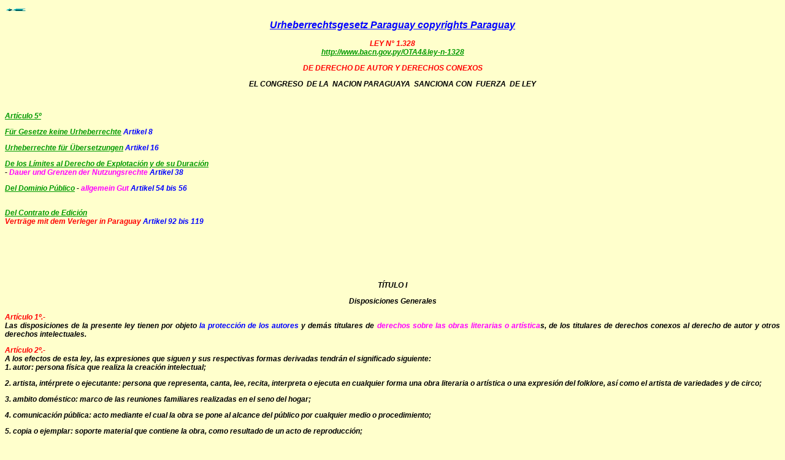

--- FILE ---
content_type: text/html
request_url: https://investment-portal.net/paraguay/gesetzeparaguaydownload/Urheberrechtsgesetz%20Paraguay.html
body_size: 36324
content:
<!DOCTYPE html PUBLIC "-//W3C//DTD XHTML 1.0 Transitional//EN" "http://www.w3.org/TR/xhtml1/DTD/xhtml1-transitional.dtd">
<html xmlns="http://www.w3.org/1999/xhtml">
<head>
<script language="JavaScript1.2">
function disableselect(e){
return false
}
function reEnable(){
return true
}
document.onselectstart=new Function ("return false")
if (window.sidebar){
document.onmousedown=disableselect
document.onclick=reEnable
}
</script>
<meta http-equiv="Content-Type" content="text/html; charset=iso-8859-1" />
<title>Urheberrechtsgesetz Paraguay copyrights Paraguay</title>
<style type="text/css">
<!--
body,td,th {
	font-family: Arial, Helvetica, sans-serif;
	font-size: 12px;
	color: #000000;
	font-weight: bold;
	font-style: italic;
}
body {
	background-color: #FFFFCC;
}
a:link {
	color: #009900;
}
a:visited {
	color: #FF9900;
}
.Stil2 {color: #FF0000}
.Stil3 {
	color: #0000FF;
	font-size: 16px;
}
.Stil4 {color: #0000FF}
.Stil5 {color: #FF00FF}
-->
</style></head>

<body>
<p>
  <!DOCTYPE HTML PUBLIC "-//W3C//DTD HTML 4.0 Transitional//EN">
  <HTML>
  <!--  		@page { margin: 2cm }  		P { margin-bottom: 0.21cm }  		A:link { so-language: zxx }  	-->
  <BODY DIR="LTR">
  <a href="../gesetzedownloadPY.html"><img src="../../gifs/pfeil links blau.gif" alt="back" width="36" height="8" border="0" /></a></p>
<p align="center"><em><strong><span class="Stil2"><span class="Stil3"><u>Urheberrechtsgesetz Paraguay copyrights Paraguay</u></span><br />
  <br />
</span></strong></em><em><strong><span class="Stil2">LEY   N&deg; 1.328</span><br />
<a href="http://www.bacn.gov.py/OTA4&amp;ley-n-1328" target="_blank">http://www.bacn.gov.py/OTA4&amp;ley-n-1328</a></strong></em></p>
<p align="center" class="Stil2"><em><strong>DE  DERECHO DE AUTOR Y DERECHOS CONEXOS</strong></em></p>
<p align="center"><em><strong>EL  CONGRESO&nbsp; DE LA&nbsp; NACION PARAGUAYA&nbsp; SANCIONA CON&nbsp;  FUERZA&nbsp; DE LEY</strong></em></p>
<p align="center">&nbsp;</p>
<p align="left"><em><strong><span class="Stil2"><a href="#Art&iacute;culo5&ordm;" target="_parent">Art&iacute;culo  5&ordm;</a></span></strong></em></p>
<p align="left"><a href="#GesetzekeineUrheberrechte" target="_parent">F&uuml;r Gesetze keine Urheberrechte</a> <span class="Stil4">Artikel 8 </span></p>
<p align="left"><a href="#DelContenidodelDerechodeAutor" target="_parent">Urheberrechte f&uuml;r &Uuml;bersetzungen</a> <span class="Stil4">Artikel 16 </span></p>
<p align="left"><em><strong><a href="#DelosL&iacute;mitesalDerechodeExplotaci&oacute;nydesuDuraci&oacute;n" target="_parent">De  los L&iacute;mites al Derecho de Explotaci&oacute;n y de su Duraci&oacute;n</a></strong></em><br /> 
- <span class="Stil5">Dauer und Grenzen der Nutzungsrechte </span><span class="Stil4">Artikel 38 </span></p>
<p align="left"><em><strong><a href="#DelDominioP&uacute;blico" target="_parent">Del  Dominio P&uacute;blico</a></strong></em> - <span class="Stil5">allgemein Gut </span><span class="Stil4">Artikel 54 bis 56</span></p>
<p align="left"><a href="#DelContratodeEdici&oacute;n" target="_parent"><br />
    <em><strong>Del  Contrato de Edici&oacute;n</strong></em> </a><br />
  <span class="Stil2">Vertr&auml;ge mit dem Verleger in Paraguay</span> <span class="Stil4">Artikel 92 bis 119 </span></p>
<p align="left">&nbsp;</p>
<p align="center">&nbsp;</p>
<p align="center">&nbsp;</p>
<p align="center"><em><strong>T&Iacute;TULO  I</strong></em></p>
<p align="center"><em><strong>Disposiciones  Generales</strong></em></p>
<p align="justify"><em><strong><span class="Stil2">Art&iacute;culo  1&ordm;.-</span><br /> 
Las disposiciones de la presente ley tienen por objeto<span class="Stil4"> la  protecci&oacute;n de los autores</span> y dem&aacute;s titulares de <span class="Stil5">derechos sobre las  obras literarias o art&iacute;stica</span>s, de los titulares de derechos conexos  al derecho de autor y otros derechos intelectuales.</strong></em></p>
<p align="justify"><em><strong><span class="Stil2">Art&iacute;culo  2&ordm;.-</span><br /> 
  A los efectos de esta ley, las expresiones que siguen y sus  respectivas formas derivadas tendr&aacute;n el significado siguiente:<br />
1.  autor: persona f&iacute;sica que realiza la creaci&oacute;n intelectual;</strong></em></p>
<p align="justify"><em><strong>2.  artista, int&eacute;rprete o ejecutante: persona que representa, canta,  lee, recita, interpreta o ejecuta en cualquier forma una obra  literaria o art&iacute;stica o una expresi&oacute;n del folklore, as&iacute; como el  artista de variedades y de circo;</strong></em></p>
<p align="justify"><em><strong>3.  ambito dom&eacute;stico: marco de las reuniones familiares realizadas en el  seno del hogar;</strong></em></p>
<p align="justify"><em><strong>4.  comunicaci&oacute;n p&uacute;blica: acto mediante el cual la obra se pone al  alcance del p&uacute;blico por cualquier medio o procedimiento;</strong></em></p>
<p align="justify"><em><strong>5.  copia o ejemplar: soporte material que contiene la obra, como  resultado de un acto de reproducci&oacute;n;</strong></em></p>
<p align="justify"><em><strong>6.  derechohabiente: persona f&iacute;sica o jur&iacute;dica a quien se transmiten  derechos reconocidos en la presente ley, sea por causa de muerte o  bien por acto entre vivos o mandato legal;</strong></em></p>
<p align="justify"><em><strong>7.<span class="Stil5"> distribuci&oacute;n al p&uacute;blico</span>: puesta a disposici&oacute;n del p&uacute;blico del  original o una o m&aacute;s copias de la obra o una imagen permanente o  temporaria de la obra, inclusive la divulgaci&oacute;n mediante su venta,  alquiler, transmisiones o de cualquier otra forma conocida o por  conocerse;</strong></em></p>
<p align="justify"><em><strong>8.  divulgaci&oacute;n: todo acto por el que, con el consentimiento del autor,  del artista, int&eacute;rprete o ejecutante, o del productor, la obra, la  prestaci&oacute;n art&iacute;stica o la producci&oacute;n, respectivamente, se haga  accesible por primera vez al p&uacute;blico en cualquier forma, medio o  procedimiento;</strong></em></p>
<p align="justify"><em><strong>9.  editor: persona f&iacute;sica o jur&iacute;dica que mediante contrato con el  autor o su derechohabiente se obliga a asegurar la publicaci&oacute;n y  difusi&oacute;n de la obra por su propia cuenta;</strong></em></p>
<p align="justify"><em><strong>10.  emisi&oacute;n: difusi&oacute;n a distancia, directa o indirecta, de signos,  sonidos, im&aacute;genes, o de una combinaci&oacute;n de ellos, para su recepci&oacute;n  por el p&uacute;blico;</strong></em></p>
<p align="justify"><em><strong>11.  expresiones del folklore: las producciones de elementos  caracter&iacute;sticos del patrimonio cultural tradicional, constituidas  por el conjunto de obras literarias o art&iacute;sticas, creadas por  autores no conocidos o que no se identifiquen, que se transmitan de  generaci&oacute;n en generaci&oacute;n&nbsp; y que respondan a las expectativas  de la identidad cultural tradicional del pa&iacute;s o de sus comunidades  &eacute;tnicas;</strong></em></p>
<p align="justify"><em><strong>12.  fijaci&oacute;n: la incorporaci&oacute;n de signos, sonidos o im&aacute;genes, o de sus  representaciones, sobre un medio que permita su percepci&oacute;n,  reproducci&oacute;n o comunicaci&oacute;n;</strong></em></p>
<p align="justify"><em><strong>13.  fonograma: toda fijaci&oacute;n de sonidos de una ejecuci&oacute;n o  interpretaci&oacute;n o de otros sonidos, o de una representaci&oacute;n de esos  sonidos;</strong></em></p>
<p align="justify"><em><strong>14.  grabaci&oacute;n ef&iacute;mera: fijaci&oacute;n sonora o audiovisual de una  representaci&oacute;n o ejecuci&oacute;n o de una emisi&oacute;n de radiodifusi&oacute;n,  realizada por un organismo de radiodifusi&oacute;n utilizando sus propios  medios, y empleada en sus propias emisiones de radiodifusi&oacute;n;</strong></em></p>
<p><em><strong>15. licencia:  es la autorizaci&oacute;n o permiso que concede el titular de los derechos  (licenciante) al usuario de la obra u otra producci&oacute;n protegida  (licenciatario), para utilizarla en una forma determinada y de  conformidad con las condiciones convenidas en el contrato de  licencia;</strong></em></p>
<p align="justify"><em><strong>16.  obra: toda creaci&oacute;n intelectual original, en el &aacute;mbito literario o  art&iacute;stico, susceptible de ser divulgada o reproducida en cualquier  forma, conocida o por conocer;</strong></em></p>
<p align="justify"><em><strong>17.  obra an&oacute;nima: aquella en que no se menciona la identidad del autor  por voluntad del mismo. No es obra an&oacute;nima aquella en que el  seud&oacute;nimo utilizado por el autor no deja duda alguna acerca de su  verdadera identidad civil;</strong></em></p>
<p align="justify"><em><strong>18.  obra audiovisual: toda creaci&oacute;n expresada mediante una serie de  im&aacute;genes asociadas, con o sin sonorizaci&oacute;n incorporada, susceptible  de ser proyectada o exhibida a trav&eacute;s de aparatos id&oacute;neos, o por  cualquier otro medio de comunicaci&oacute;n de la imagen y del sonido,  independientemente de las caracter&iacute;sticas del soporte material que  la contiene, sea en pel&iacute;culas de celuloide, en videogramas, en  representaciones digitales o en cualquier otro objeto o mecanismo,  conocido o por conocerse. La obra audiovisual comprende a las  cinematogr&aacute;ficas y a las obtenidas por un procedimiento an&aacute;logo a  la cinematograf&iacute;a;</strong></em></p>
<p align="justify"><em><strong>19.  obra de arte aplicado: una creaci&oacute;n art&iacute;stica con funciones  utilitarias o incorporada en un art&iacute;culo &uacute;til, ya sea una obra de  artesan&iacute;a o producida en escala industrial;</strong></em></p>
<p align="justify"><em><strong>20.  obra colectiva: la creada por varios autores, por iniciativa y bajo  la responsabilidad de una persona f&iacute;sica o jur&iacute;dica que la divulga  con su propio nombre, y en la cual las contribuciones de los autores,  por su elevado n&uacute;mero o por el car&aacute;cter indirecto de los aportes,  se fusionan en el conjunto, de modo que no es posible individualizar  las diversas contribuciones o identificar a los respectivos  creadores;</strong></em></p>
<p align="justify"><em><strong>21.  obra en colaboraci&oacute;n: la creada conjuntamente por dos o m&aacute;s  personas f&iacute;sicas;</strong></em></p>
<p align="justify"><em><strong>22.  obra derivada: la basada en otra ya existente, sin perjuicio de los  derechos del autor de la obra originaria y de la respectiva  autorizaci&oacute;n, y cuya originalidad radica en la adaptaci&oacute;n o  transformaci&oacute;n de la obra preexistente, o en los elementos creativos  de su traducci&oacute;n a un idioma distinto; </strong></em> </p>
<p align="justify"><em><strong>23.  obra individual: la creada por una sola persona f&iacute;sica; </strong></em> </p>
<p align="justify"><em><strong>24.  obra in&eacute;dita: la que no ha sido divulgada con el consentimiento del  autor o sus derechohabientes;</strong></em></p>
<p align="justify"><em><strong>25.  obra originaria: la primigeniamente creada;</strong></em></p>
<p align="justify"><em><strong>26.  obra radiof&oacute;nica: la creada espec&iacute;ficamente para su transmisi&oacute;n  por radio o televisi&oacute;n;</strong></em></p>
<p align="justify"><em><strong>27.  obra bajo seud&oacute;nimo: aquella en que el autor utiliza un seud&oacute;nimo  que no lo identifica como persona f&iacute;sica.&nbsp; No se considera obra  seud&oacute;nima aquella en que el nombre empleado no arroja dudas acerca  de la identidad civil del autor;</strong></em></p>
<p align="justify"><em><strong>28.  organismo de radiodifusi&oacute;n: persona f&iacute;sica o jur&iacute;dica que  programa, decide y ejecuta las emisiones;</strong></em></p>
<p align="justify"><em><strong>29.  pr&eacute;stamo p&uacute;blico: es la transferencia de la posesi&oacute;n de un  ejemplar l&iacute;cito de la obra durante un tiempo limitado, sin fines  lucrativos, por una instituci&oacute;n cuyos servicios est&aacute;n a disposici&oacute;n  del p&uacute;blico, como una biblioteca o un archivo p&uacute;blico;</strong></em></p>
<p align="justify"><em><strong>30.  productor: persona f&iacute;sica o jur&iacute;dica que tiene la iniciativa, la  coordinaci&oacute;n y la responsabilidad en la producci&oacute;n de la obra;</strong></em></p>
<p align="justify"><em><strong>31.  productor de fonogramas: persona f&iacute;sica o jur&iacute;dica que toma la  iniciativa y tiene la responsabilidad econ&oacute;mica de la primera  fijaci&oacute;n de los sonidos en una ejecuci&oacute;n o interpretaci&oacute;n u otros  sonidos, o de representaciones digitales de sonidos;</strong></em></p>
<p align="justify"><em><strong>32.  productor de videograma: persona f&iacute;sica o jur&iacute;dica que toma la  iniciativa y tiene la responsabilidad econ&oacute;mica de la primera  fijaci&oacute;n&nbsp; de una secuencia&nbsp; de im&aacute;genes que den sensaci&oacute;n  de movimiento, con o sin sonido, o de la representaci&oacute;n digital de  esas im&aacute;genes y sonidos;</strong></em></p>
<p align="justify"><em><strong>33.  programa de ordenador (software): expresi&oacute;n de un conjunto de  instrucciones mediante palabras, c&oacute;digos, planes o en cualquier otra  forma que, al ser incorporadas en un dispositivo de lectura  automatizada, es capaz de hacer que un computador ejecute una tarea u  obtenga un resultado. El programa de ordenador comprende tambi&eacute;n la  documentaci&oacute;n t&eacute;cnica y los manuales de uso;</strong></em></p>
<p><em><strong>34.  publicaci&oacute;n: producci&oacute;n de ejemplares puestos al alcance del  p&uacute;blico con el consentimiento del titular del respectivo derecho,  siempre que la disponibilidad de tales ejemplares permita satisfacer  las necesidades razonables del p&uacute;blico, teniendo en cuenta la  naturaleza de la obra;</strong></em></p>
<p align="justify"><em><strong>35<span class="Stil2">.  p&uacute;blico</span>: una o m&aacute;s personas fuera del c&iacute;rculo normal de la familia  &iacute;ntima quien (es) obtenga(n) un ejemplar incorporando una obra o  perciba una sola imagen, o las im&aacute;genes, se&ntilde;ales, signos o sonidos  de una obra mediante una transmisi&oacute;n;</strong></em></p>
<p align="justify"><em><strong>36.  radiodifusi&oacute;n: comunicaci&oacute;n al p&uacute;blico por transmisi&oacute;n  inal&aacute;mbrica. La radiodifusi&oacute;n incluye la realizada por un sat&eacute;lite  desde la inyecci&oacute;n de la se&ntilde;al, tanto en la etapa ascendente como  en la descendente de la transmisi&oacute;n, hasta que el programa contenido  en la se&ntilde;al se ponga al alcance del p&uacute;blico;</strong></em></p>
<p align="justify"><em><strong>37.  reproducci&oacute;n: fijaci&oacute;n de la obra en un soporte o medio que permita  su comunicaci&oacute;n, incluyendo su almacenamiento electr&oacute;nico, sea  permanente o tempor&aacute;neo y la obtenci&oacute;n de copias de toda o parte de  ella;</strong></em></p>
<p align="justify"><em><strong>38.  reproducci&oacute;n reprogr&aacute;fica: realizaci&oacute;n de copias en facs&iacute;mil de  ejemplares originales o copias de una obra por medios distintos de la  impresi&oacute;n, como la fotocopia;</strong></em></p>
<p align="justify"><em><strong>39.  retransmisi&oacute;n: la reemisi&oacute;n de una se&ntilde;al o de un programa recibido  de otro organismo de radiodifusi&oacute;n;</strong></em></p>
<p align="justify"><em><strong>40.  retransmisi&oacute;n por cable: cualquier dispositivo por el que las  se&ntilde;ales portadoras de programas producidos electr&oacute;nicamente son  conducidas a cierta distancia;</strong></em></p>
<p align="justify"><em><strong>41.  sat&eacute;lite: todo dispositivo situado en el espacio extraterrestre,  apto para recibir y transmitir se&ntilde;ales;</strong></em></p>
<p align="justify"><em><strong>42.  titularidad: calidad del titular de derechos reconocidos por la  presente ley;</strong></em></p>
<p align="justify"><em><strong>43.  titularidad originaria: la que emana de la sola creaci&oacute;n de la obra;</strong></em></p>
<p align="justify"><em><strong>44.  titularidad derivada: la que surge por circunstancias distintas de la  creaci&oacute;n, sea por mandato o presunci&oacute;n legal, o bien por cesi&oacute;n  mediante acto entre vivos o transmisi&oacute;n mortis causa;</strong></em></p>
<p align="justify"><em><strong>45.  transmisi&oacute;n: emisi&oacute;n a distancia por medio de la radiodifusi&oacute;n o a  trav&eacute;s de hilo, cable, fibra &oacute;ptica u otro procedimiento an&aacute;logo;</strong></em></p>
<p align="justify"><em><strong>46.  uso personal: reproducci&oacute;n (u otra forma de utilizaci&oacute;n) de la obra  de otra persona, en un solo ejemplar, exclusivamente para el propio  uso de un individuo, en casos como la investigaci&oacute;n y el  esparcimiento personal; y,</strong></em></p>
<p align="justify"><em><strong>47.  videograma: fijaci&oacute;n audiovisual incorporada en videocassettes,  videodiscos, soportes digitales o cualquier otro objeto material. </strong></em> </p>
<p align="center"><em><strong>T&Iacute;TULO  II</strong></em></p>
<p align="center"><em><strong>Del  Objeto del Derecho de Autor</strong></em></p>
<p align="justify"><em><strong><span class="Stil2">Art&iacute;culo  3&ordm;.-</span><br /> 
La protecci&oacute;n del derecho de autor recae sobre todas las obras  del ingenio, de car&aacute;cter creador, en el &aacute;mbito literario o  art&iacute;stico, cualquiera sea su g&eacute;nero, forma de expresi&oacute;n, m&eacute;rito o  finalidad, la nacionalidad o el domicilio del autor o del titular del  respectivo derecho, o el lugar de la publicaci&oacute;n de la obra.</strong></em></p>
<p align="justify"><em><strong>Los  derechos reconocidos en esta ley son independientes de la propiedad  del objeto material en el cual est&aacute; incorporada la obra,  independientes del m&eacute;todo de fijaci&oacute;n inicial o subsecuente y su  goce o ejercicio no estar&aacute; supeditado al requisito del registro o al  cumplimiento de cualquier otra formalidad.</strong></em></p>
<p align="justify"><em><strong>Las  obras protegidas bajo esta ley pueden calificar, igualmente, por  otros reg&iacute;menes de protecci&oacute;n de propiedad intelectual, tales como  patentes, marcas, datos reservados sobre procesos industriales u otro  sistema an&aacute;logo, siempre que las obras o tales componentes merezcan  dicha protecci&oacute;n bajo las respectivas normas.</strong></em></p>
<p align="justify"><em><strong><span class="Stil5">Art&iacute;culo  4&ordm;</span>.- <br />
Entre las obras a que se refiere el art&iacute;culo anterior, est&aacute;n  especialmente comprendidas las siguientes:</strong></em></p>
<p align="justify"><em><strong>1.  las obras expresadas en forma escrita, a trav&eacute;s de libros, revistas,  folletos u otros escritos, y cualesquiera otras expresadas mediante  letras, signos o marcas convencionales;<br />
  2. las obras orales, tales  como las conferencias, alocuciones y sermones; las explicaciones  did&aacute;cticas, y otras de similar naturaleza;<br />
  3. las composiciones  musicales con letra o sin ella;<br />
  4. las obras dram&aacute;ticas y  dram&aacute;tico-musicales; <br />
  5. las obras coreogr&aacute;ficas y las  pantom&iacute;micas; <br />
  6. las obras audiovisuales, incluidas las  cinematogr&aacute;ficas, realizadas y expresadas por cualquier medio o  procedimiento;<br />
  7. las obras radiof&oacute;nicas;<br />
  8. las obras de  artes pl&aacute;sticas, incluidos los dibujos, pinturas, esculturas,  grabados y litograf&iacute;as;<br />
  9. los planos y las obras de  arquitectura;<br />
  10. las obras fotogr&aacute;ficas y las expresadas por un  procedimiento an&aacute;logo a la fotograf&iacute;a;<br />
  11. las obras de arte  aplicado;<br />
  12. las ilustraciones, mapas, croquis, planos, bosquejos  y obras pl&aacute;sticas relativas a la geograf&iacute;a, la topograf&iacute;a, la  arquitectura o las ciencias;<br />
  13. los programas de ordenador;<br />
  14.  las colecciones de obras, tales como las enciclopedias y antolog&iacute;as  y de las obras u otros elementos, como la base de datos, siempre que  dichas colecciones sean originales en raz&oacute;n de la selecci&oacute;n,  coordinaci&oacute;n o disposici&oacute;n de su contenido; y,<br />
  15. en general,  toda otra producci&oacute;n del intelecto en el dominio literario,  art&iacute;stico o cient&iacute;fico, que tenga caracter&iacute;sticas de originalidad  y sea susceptible de ser divulgada o reproducida por cualquier medio  o procedimiento, conocido o por conocer.<br />
  La anterior enumeraci&oacute;n  es meramente enunciativa y no taxativa.</strong></em></p>
<p align="justify"><em><strong><span class="Stil2"><a name="Art&iacute;culo5&ordm;" id="Art&iacute;culo5&ordm;"></a>Art&iacute;culo  5&ordm;.- </span><br />
Sin perjuicio de los derechos que subsistan sobre la obra  originaria y de la correspondiente autorizaci&oacute;n, ser&aacute;n tambi&eacute;n  objeto de protecci&oacute;n las traducciones, adaptaciones,  transformaciones o arreglos de obras preexistentes.</strong></em></p>
<p align="justify"><em><strong>Art&iacute;culo  6&ordm;.- El t&iacute;tulo de una obra, cuando sea original, quedar&aacute; protegido  como parte de ella.</strong></em></p>
<p align="justify"><em><strong>Art&iacute;culo  7&ordm;.- Estar&aacute; protegida exclusivamente la forma de expresi&oacute;n  mediante la cual las ideas del actor son descritas, explicadas,  ilustradas o incorporadas a las obras.</strong></em></p>
<p align="justify"><em><strong><span class="Stil5"><a name="GesetzekeineUrheberrechte" id="GesetzekeineUrheberrechte"></a>Art&iacute;culo  8&ordm;.-</span><br /> 
      <span class="Stil2">No ser&aacute;n objeto de protecci&oacute;n</span> <span class="Stil4">por el derecho de autor:</span><br />
      <br />
  1.  las ideas contenidas en las obras literarias o art&iacute;sticas, los  procedimientos, m&eacute;todos de operaci&oacute;n o conceptos matem&aacute;ticos en  s&iacute;, o el contenido ideol&oacute;gico o t&eacute;cnico de las obras cient&iacute;ficas,  ni su aprovechamiento industrial o comercial; <br />
  <br />
  2<span class="Stil5">. los textos  oficiales de car&aacute;cter legislativo</span>, <span class="Stil4">administrativo o judicial</span>, <span class="Stil2">ni sus  traducciones</span>, sin perjuicio de la obligaci&oacute;n de respetar los textos  <span class="Stil2">y citar la fuente</span>;<br />
  <br />
  3.<span class="Stil4"> las noticias del d&iacute;a</span>; y,<br />
  <br />
  4. los simples  hechos o datos.</strong></em></p>
<p align="center"><em><strong>T&Iacute;TULO  III</strong></em></p>
<p align="center" class="Stil2"><em><strong>De  los Titulares de Derechos</strong></em></p>
<p align="justify"><em><strong>Art&iacute;culo  9&ordm;.- El autor es el titular originario de los derechos exclusivos  sobre la obra, de orden moral y patrimonial, reconocidos por la  presente ley.</strong></em></p>
<p align="justify"><em><strong>Sin  embargo, de la protecci&oacute;n que esta ley reconoce al autor se podr&aacute;n  beneficiar otras personas f&iacute;sicas, as&iacute; como el Estado, las  entidades de derecho p&uacute;blico y dem&aacute;s personas jur&iacute;dicas, en los  casos expresamente previstos en ella.</strong></em></p>
<p align="justify"><em><strong>Art&iacute;culo  10.- Se presume autor, salvo prueba en contrario, a la persona f&iacute;sica  que aparezca indicada como tal en la obra, mediante su nombre, firma  o signo que lo identifique.<br />
  Cuando la obra se divulgue en forma  an&oacute;nima o bajo seud&oacute;nimo, el ejercicio de los derechos  corresponder&aacute; a la persona f&iacute;sica o jur&iacute;dica que la divulgue con  el consentimiento del autor, mientras &eacute;ste no revele su identidad y  justifique su calidad de tal, caso en que quedar&aacute;n a salvo los  derechos ya adquiridos por terceros.</strong></em></p>
<p align="justify"><em><strong>Art&iacute;culo  11.- El autor de la obra derivada es el titular de los derechos sobre  su aporte, sin perjuicio de la protecci&oacute;n de los autores de las  obras originarias empleadas para realizarla.</strong></em></p>
<p align="justify"><em><strong>Art&iacute;culo  12.- Los coautores de una obra creada en colaboraci&oacute;n ser&aacute;n  conjuntamente los titulares originarios de los derechos morales y  patrimoniales sobre la misma, y deber&aacute;n ejercer sus derechos, de ser  posible, de com&uacute;n acuerdo.<br />
  Sin embargo, cuando la participaci&oacute;n  de cada uno de los coautores pertenezca a g&eacute;neros distintos, cada  uno de ellos podr&aacute;, salvo pacto en contrario, explotar separadamente  su contribuci&oacute;n personal, siempre que no perjudique la explotaci&oacute;n  de la obra com&uacute;n.</strong></em></p>
<p align="justify"><em><strong>Art&iacute;culo  13.- En la obra colectiva se presume, salvo prueba en contrario, que  los autores han cedido en forma ilimitada y exclusiva la titularidad  de los derechos patrimoniales a la persona f&iacute;sica o jur&iacute;dica que la  publica o divulga con su propio nombre, quien queda igualmente  facultado para ejercer los derechos morales sobre la obra.</strong></em></p>
<p align="justify"><em><strong>Art&iacute;culo  14.- Salvo lo dispuesto en los Art&iacute;culos 13, 62 y 69 de esta ley, en  las obras creadas en cumplimiento de una relaci&oacute;n laboral o en  ejecuci&oacute;n de un contrato por encargo, la titularidad de los derechos  que puedan ser transferidos se regir&aacute; por lo pactado entre las  partes.<br />
  A falta de estipulaci&oacute;n contractual expresa, se presumir&aacute;  que los derechos patrimoniales sobre la obra han sido cedidos al  patrono o al comitente, seg&uacute;n los casos, en la medida necesaria para  sus actividades habituales en la &eacute;poca de la creaci&oacute;n, lo que  implica, igualmente, que el empleador o el comitente, seg&uacute;n  corresponda, cuenta con la autorizaci&oacute;n para divulgar la obra y  ejercer los derechos morales en cuanto sea necesario para la  explotaci&oacute;n de la misma.</strong></em></p>
<p align="center"><em><strong>T&Iacute;TULO  IV</strong></em></p>
<p align="center" class="Stil2"><em><strong>Del  Contenido del Derecho de Autor<a name="DelContenidodelDerechodeAutor" id="DelContenidodelDerechodeAutor"></a></strong></em></p>
<p align="center"><em><strong>CAP&Iacute;TULO  I</strong></em></p>
<p align="center"><em><strong>Disposiciones  Generales</strong></em></p>
<p align="justify"><em><strong><span class="Stil5">Art&iacute;culo  15.-</span><br />
&nbsp; El autor de una obra tiene por el s&oacute;lo hecho de la  creaci&oacute;n la titularidad originaria de un derecho oponible a todos,  el cual comprende los derechos de orden moral y patrimonial  determinados en la presente ley.</strong></em></p>
<p align="justify"><em><strong>La  enajenaci&oacute;n del soporte material que contiene la obra, no implica  ninguna cesi&oacute;n de derechos en favor del adquirente, salvo  estipulaci&oacute;n contractual expresa o disposici&oacute;n legal en contrario.</strong></em></p>
<p align="justify"><em><strong><span class="Stil2">Art&iacute;culo  16.-</span><br /> 
El derecho de autor<span class="Stil5"> sobre las traducciones </span>y dem&aacute;s obras  indicadas en el <span class="Stil4">Art&iacute;culo 5&ordm;</span> puede existir aun cuando las<span class="Stil5"> obras  originarias est&eacute;n en el dominio p&uacute;blico</span>, pero no entra&ntilde;a ning&uacute;n  derecho exclusivo sobre dichas creaciones originales, de manera que  el autor de la obra derivada no puede oponerse a que otros traduzcan,  adapten, modifiquen o compendien las mismas obras, siempre que sean  trabajos originales distintos del suyo.</strong></em></p>
<p align="center"><em><strong>CAP&Iacute;TULO  II</strong></em></p>
<p align="center"><em><strong>De  los Derechos Morales</strong></em></p>
<p align="justify"><em><strong>Art&iacute;culo  17.- Los derechos morales reconocidos por la presente ley, son  perpetuos, inalienables, inembargables, irrenunciables, e  imprescriptibles.</strong></em></p>
<p align="justify"><em><strong>A  la muerte del autor, los derechos morales ser&aacute;n ejercidos por sus  herederos, durante el tiempo a que se refieren los Art&iacute;culos 48 al  51, salvo disposici&oacute;n legal en contrario.</strong></em></p>
<p align="justify"><em><strong>Art&iacute;culo  18.- Son derechos morales:&nbsp;</strong></em></p>
<p align="justify"><em><strong>1.  el derecho de divulgaci&oacute;n;<br />
  2. el derecho de paternidad;<br />
  3. el  derecho de integridad; y, <br />
  4. el derecho de retiro de la obra del  comercio.</strong></em></p>
<p><em><strong>Art&iacute;culo 19.-  Por el derecho de divulgaci&oacute;n, corresponde al autor la facultad de  resolver sobre mantener in&eacute;dita la obra o de autorizar su acceso  total o parcial al p&uacute;blico y, en su caso, la forma de hacer dicha  divulgaci&oacute;n. Nadie puede dar a conocer sin el consentimiento de su  autor el contenido esencial de la obra, antes de que aqu&eacute;l lo haya  hecho o la misma se haya divulgado.</strong></em></p>
<p align="justify"><em><strong>Art&iacute;culo  20.- Por el derecho de paternidad, el autor tiene el derecho de ser  reconocido como tal, determinando que la obra lleve las indicaciones  correspondientes, y de resolver si la divulgaci&oacute;n ha de hacerse con  su nombre, bajo seud&oacute;nimo o signo, o en forma an&oacute;nima.</strong></em></p>
<p align="justify"><em><strong>Art&iacute;culo  21.- Por el derecho de integridad, el autor tiene, incluso frente al  adquirente del objeto material que contiene la obra, la facultad de  oponerse a toda deformaci&oacute;n, modificaci&oacute;n o alteraci&oacute;n de la misma  que cause perjuicio a su honor o su reputaci&oacute;n como autor.</strong></em></p>
<p align="justify"><em><strong>Art&iacute;culo  22.- Por el derecho de retiro de la obra del comercio, el autor tiene  el derecho de suspender cualquier forma de utilizaci&oacute;n de la obra,  siempre que existan graves razones morales apreciadas por el juez,  indemnizando previamente a terceros los da&ntilde;os y perjuicios que  pudiere ocasionar.<br />
  Si el autor decide reemprender la explotaci&oacute;n  de la obra, deber&aacute; ofrecer preferentemente los correspondientes  derechos al anterior titular, en condiciones razonablemente similares  a las originales.<br />
  El derecho establecido en el presente art&iacute;culo  se extingue a la muerte del autor y no ser&aacute; aplicable a las obras  colectivas, a las creadas en el cumplimiento de una relaci&oacute;n de  trabajo o en ejecuci&oacute;n de un contrato de obra por encargo.</strong></em></p>
<p align="justify"><em><strong>Art&iacute;culo  23.- El ejercicio de los derechos de paternidad e integridad de las  obras que hayan pasado al dominio p&uacute;blico corresponder&aacute;  indistintamente a los herederos, a la Direcci&oacute;n Nacional del Derecho  de Autor, a la entidad de gesti&oacute;n colectiva pertinente y a cualquier  persona que acredite un inter&eacute;s leg&iacute;timo sobre la obra respectiva.</strong></em></p>
<p align="center"><em><strong>CAP&Iacute;TULO  III</strong></em></p>
<p align="center" class="Stil2"><em><strong>De  los Derechos Patrimoniales</strong></em></p>
<p align="justify"><em><strong>Art&iacute;culo  24.- El autor goza del derecho exclusivo de explotar su obra bajo  cualquier forma o procedimiento, y de obtener por ello beneficios,  salvo en los casos de excepci&oacute;n legal expresa.</strong></em></p>
<p align="justify"><em><strong>Durante  la vida del autor ser&aacute;n inembargables las tres cuartas partes de la  remuneraci&oacute;n que la explotaci&oacute;n de la obra pueda producir.</strong></em></p>
<p align="justify"><em><strong>Art&iacute;culo  25.- El derecho patrimonial comprende, especialmente, el exclusivo de  realizar, autorizar o prohibir:<br />
  1. la reproducci&oacute;n de la obra por  cualquier forma o procedimiento;<br />
  2. la comunicaci&oacute;n p&uacute;blica de  la obra por cualquier medio;<br />
  3. la distribuci&oacute;n p&uacute;blica de  ejemplares de la obra;<br />
  4. la importaci&oacute;n al territorio nacional  de copias de la obra;<br />
  5. la traducci&oacute;n, adaptaci&oacute;n, arreglo u  otra transformaci&oacute;n de la obra; y,<br />
  6. cualquier otra forma de  utilizaci&oacute;n de la obra que no est&eacute; contemplada en la ley como  excepci&oacute;n al derecho patrimonial, siendo la lista que antecede  meramente enunciativa y no taxativa.</strong></em></p>
<p align="justify"><em><strong>Art&iacute;culo  26.- La reproducci&oacute;n comprende cualquier forma de fijaci&oacute;n u  obtenci&oacute;n de una o m&aacute;s copias de la obra, especialmente por  imprenta u otro procedimiento de las artes gr&aacute;ficas o pl&aacute;sticas, el  registro reprogr&aacute;fico, electr&oacute;nico, fonogr&aacute;fico, almacenamiento en  forma digital ram, audiovisual en cualquier medio y/o formato  conocido o por conocerse. El derecho exclusivo de reproducci&oacute;n  abarca tanto la reproducci&oacute;n permanente como la reproducci&oacute;n  tempor&aacute;nea que ocurre en el proceso de transmisi&oacute;n digital o  cualquier otra transmisi&oacute;n de la obra.<br />
  La anterior enunciaci&oacute;n  es simplemente ejemplificativa.</strong></em></p>
<p align="justify"><em><strong>Art&iacute;culo  27.- La comunicaci&oacute;n p&uacute;blica podr&aacute; efectuarse particularmente  mediante:<br />
  1. las representaciones esc&eacute;nicas, recitales,  disertaciones y ejecuciones p&uacute;blicas de las obras dram&aacute;ticas,  dram&aacute;tico-musicales, literarias y musicales, por cualquier medio o  procedimiento, sea con la participaci&oacute;n directa de los int&eacute;rpretes  o ejecutantes, o recibidos o generados por instrumentos o procesos  mec&aacute;nicos, &oacute;pticos o electr&oacute;nicos, o a partir de una grabaci&oacute;n  sonora o audiovisual, u otra fuente;<br />
  2. la proyecci&oacute;n o  exhibici&oacute;n p&uacute;blica de obras cinematogr&aacute;ficas y dem&aacute;s  audiovisuales;<br />
  3. la transmisi&oacute;n de cualesquiera obras por  radiodifusi&oacute;n u otro medio de difusi&oacute;n inal&aacute;mbrico, o por hilo,  cable, fibra &oacute;ptica u otro procedimiento an&aacute;logo que sirva para la  difusi&oacute;n a distancia de los signos, las palabras, los sonidos o las  im&aacute;genes, sea o no mediante suscripci&oacute;n o pago;<br />
  4. la  retransmisi&oacute;n, por una entidad emisora distinta de la de origen, de  la obra radiodifundida;<br />
  5. la captaci&oacute;n, en lugar accesible al  p&uacute;blico y mediante cualquier instrumento id&oacute;neo, de la obra  difundida por radio o televisi&oacute;n;<br />
  6. la exposici&oacute;n p&uacute;blica de  obras de arte o sus reproducciones;<br />
  7. el acceso por medio de  telecomunicaci&oacute;n a un sistema electr&oacute;nico de recuperaci&oacute;n de  informaci&oacute;n, incluso bases de datos de ordenador, servidores u otros  aparatos de almacenaje de memoria, cuando &eacute;stas incorporen o  constituyan obras protegidas;<br />
  8. transmisiones de una obra por  sat&eacute;lite;<br />
  9. la transmisi&oacute;n punto a punto de una obra que se  hace disponible al p&uacute;blico, con inclusi&oacute;n del video a  solicitud;<br />
  10. acceso por medio de telecomunicaci&oacute;n a un sistema  de recuperaci&oacute;n electr&oacute;nica, con inclusi&oacute;n de bases de datos de  computadora, servidores o dispositivos de almacenamiento electr&oacute;nico  similares;<br />
  11. la ejecuci&oacute;n de una obra ante un p&uacute;blico en vivo;  y,<br />
  12. en general, la difusi&oacute;n, o divulgaci&oacute;n por cualquier  medio o procedimiento, conocido o por conocerse, de los signos  se&ntilde;ales, las palabras, los sonidos o las im&aacute;genes.</strong></em></p>
<p align="justify"><em><strong>Art&iacute;culo  28.- La distribuci&oacute;n, a los efectos del presente cap&iacute;tulo,  comprende la puesta a disposici&oacute;n del p&uacute;blico de los ejemplares de  la obra, por medio de la venta, canje, permuta u otra forma de  transmisi&oacute;n de la propiedad, alquiler, pr&eacute;stamo p&uacute;blico o  cualquier otra modalidad de uso o explotaci&oacute;n.<br />
  Cuando la  distribuci&oacute;n autorizada se efect&uacute;e mediante venta u otra forma de  transmisi&oacute;n de la propiedad, ese derecho se extinguir&aacute; a partir de  la primera. No obstante, el titular de los derechos patrimoniales  conserva los de modificaci&oacute;n, comunicaci&oacute;n p&uacute;blica y reproducci&oacute;n  de la obra, as&iacute; como el de autorizar o no el arrendamiento o el  pr&eacute;stamo p&uacute;blico de los ejemplares.</strong></em></p>
<p align="justify"><em><strong>Art&iacute;culo  29.- La importaci&oacute;n comprende el derecho exclusivo de autorizar o no  el ingreso al territorio nacional de copias de la obra que no hayan  sido autorizadas expresamente para el pa&iacute;s de importaci&oacute;n,  independientemente de que el tenedor del derecho haya o no autorizado  la realizaci&oacute;n de dichas copias en el pa&iacute;s de origen. Los derechos  de importaci&oacute;n se extienden a la transmisi&oacute;n electr&oacute;nica de obras.  Este derecho suspende la libre circulaci&oacute;n de dichos ejemplares en  las fronteras, pero no surte efecto respecto de la &uacute;nica copia para  uso individual que forme parte del equipaje personal.</strong></em></p>
<p align="justify"><em><strong>Art&iacute;culo  30.- El autor tiene el derecho exclusivo de hacer o autorizar las  traducciones, as&iacute; como las adaptaciones, arreglos y otras  transformaciones de su obra, inclusive el doblaje y el subtitulado.</strong></em></p>
<p align="justify"><em><strong>Art&iacute;culo  31.- El autor podr&aacute; exigir al poseedor del ejemplar &uacute;nico o raro de  la obra el acceso al mismo en la forma que mejor convenga a los  intereses de ambos, y siempre que ello sea necesario para el  ejercicio de sus derechos morales o patrimoniales, quedando obligado  a cubrir todo tipo de gasto que ocasione dicho acceso.</strong></em></p>
<p align="justify"><em><strong>Art&iacute;culo  32.- Siempre que la ley no disponga otra cosa expresamente, ser&aacute;  il&iacute;cita toda reproducci&oacute;n, comunicaci&oacute;n, distribuci&oacute;n,  importaci&oacute;n o cualquier otra modalidad de explotaci&oacute;n de la obra,  en forma total o parcial, que se realice sin el consentimiento del  autor o, cuando corresponda, de sus derechohabientes.</strong></em></p>
<p align="justify"><em><strong>Art&iacute;culo  33.- Ninguna autoridad ni persona f&iacute;sica o moral podr&aacute; autorizar la  utilizaci&oacute;n de una obra o cualquier otra producci&oacute;n protegida por  esta ley, o prestar su apoyo a dicha utilizaci&oacute;n, si el usuario no  cuenta con la autorizaci&oacute;n previa y expresa del titular del  respectivo derecho, salvo en los casos de excepci&oacute;n previstos por la  ley. En caso de incumplimiento, ser&aacute; solidariamente responsable.</strong></em></p>
<p align="center"><em><strong>CAP&Iacute;TULO  IV</strong></em></p>
<p align="center"><em><strong>De  los Derechos de Remuneraci&oacute;n Compensatoria</strong></em></p>
<p align="justify"><em><strong>Art&iacute;culo  34.- Los titulares de los derechos sobre las obras publicadas en  forma gr&aacute;fica, por medio de videogramas o en fonogramas, o en  cualquier clase de grabaci&oacute;n sonora o audiovisual, tendr&aacute;n derecho  a participar en una remuneraci&oacute;n compensatoria por las  reproducciones de tales obras o producciones, efectuadas  exclusivamente para uso personal por medio de aparatos t&eacute;cnicos no  tipogr&aacute;ficos.</strong></em></p>
<p align="justify"><em><strong>Dicha  remuneraci&oacute;n se determinar&aacute; en funci&oacute;n de los equipos, aparatos y  materiales id&oacute;neos para realizar la reproducci&oacute;n.</strong></em></p>
<p align="justify"><em><strong>El  pago se acreditar&aacute; a trav&eacute;s de una identificaci&oacute;n en el equipo de  grabaci&oacute;n o reproducci&oacute;n y en los soportes materiales utilizados  para la duplicaci&oacute;n, cuando corresponda.</strong></em></p>
<p align="justify"><em><strong>Los  titulares de derecho de autor podr&aacute;n introducir tecnolog&iacute;as de  anti-copiado y controlar la reproducci&oacute;n de dichos trabajos.</strong></em></p>
<p align="justify"><em><strong>Art&iacute;culo  35.- Quedan exentos del pago de la anterior remuneraci&oacute;n, los  equipos y soportes que sean utilizados por los productores de obras  audiovisuales, de fonogramas y los editores, o sus respectivos  licenciatarios, as&iacute; como los estudios de fijaci&oacute;n de sonido o de  sincronizaci&oacute;n de sonidos e im&aacute;genes, y las empresas que trabajen  por encargo de cualquiera de ellos, para la producci&oacute;n o  reproducci&oacute;n leg&iacute;tima de las obras y producciones de aquellos,  siempre que tales equipos o soportes sean destinados exclusivamente  para esas actividades.</strong></em></p>
<p align="justify"><em><strong>Art&iacute;culo  36.- La recaudaci&oacute;n y distribuci&oacute;n de la remuneraci&oacute;n a que se  refiere este cap&iacute;tulo, se har&aacute;n efectivas a trav&eacute;s de las  correspondientes entidades de gesti&oacute;n colectiva, las cuales deber&aacute;n  unificar la recaudaci&oacute;n, sea delegando la cobranza en una de ellas o  bien constituyendo un ente recaudador con personer&iacute;a jur&iacute;dica  propia.</strong></em></p>
<p align="justify"><em><strong>Art&iacute;culo  37.- Dentro de los seis meses siguientes a la entrada en vigencia de  esta ley, el Poder Ejecutivo, a propuesta de la Direcci&oacute;n Nacional  de Derecho de Autor, determinar&aacute; los titulares a quienes corresponda  dicha remuneraci&oacute;n y reglamentar&aacute; el procedimiento para determinar  los equipos y soportes sujetos a la misma, su importe y los sistemas  de recaudaci&oacute;n y distribuci&oacute;n.<br />
  La Direcci&oacute;n Nacional de Derecho  de Autor determinar&aacute; las exoneraciones que correspondan y podr&aacute;  ampliar tambi&eacute;n la responsabilidad del pago de la remuneraci&oacute;n a  que se refiere el Art&iacute;culo 34, a los que distribuyan al p&uacute;blico los  objetos all&iacute; se&ntilde;alados.</strong></em></p>
<p align="center"><em><strong>T&Iacute;TULO  V</strong></em></p>
<p align="center" class="Stil2"><em><strong><a name="DelosL&iacute;mitesalDerechodeExplotaci&oacute;nydesuDuraci&oacute;n" id="DelosL&iacute;mitesalDerechodeExplotaci&oacute;nydesuDuraci&oacute;n"></a>De  los L&iacute;mites al Derecho de Explotaci&oacute;n y de su Duraci&oacute;n</strong></em></p>
<p align="center"><em><strong>CAP&Iacute;TULO  I</strong></em></p>
<p align="center"><em><strong>De  los L&iacute;mites al Derecho de Explotaci&oacute;n</strong></em></p>
<p align="justify"><em><strong><span class="Stil5">Art&iacute;culo  38.-</span><br /> 
Las obras del ingenio protegidas por la presente ley podr&aacute;n ser  comunicadas l&iacute;citamente, sin necesidad de la autorizaci&oacute;n del autor  ni el pago de remuneraci&oacute;n alguna, en los casos siguientes:</strong></em></p>
<p align="justify"><em><strong>1.  cuando se realicen en un &aacute;mbito exclusivamente dom&eacute;stico, siempre  que no exista un inter&eacute;s lucrativo, directo o indirecto;</strong></em></p>
<p align="justify"><em><strong>2.  las efectuadas con fines de utilidad p&uacute;blica en el curso de actos  oficiales o ceremonias religiosas, de peque&ntilde;os trozos musicales o de  partes de obras de m&uacute;sica, siempre que el p&uacute;blico pueda asistir a  ellos gratuitamente;</strong></em></p>
<p align="justify"><em><strong>3.  cuando se traten de copias &uacute;nicas y personales que con fines  exclusivamente did&aacute;cticos utilicen los docentes en establecimientos  de ense&ntilde;anza;</strong></em></p>
<p align="justify"><em><strong>4.  las que se realicen dentro de establecimientos de comercio, s&oacute;lo  para fines demostrativos a la clientela, de equipos receptores,  reproductores u otros similares o para la venta de los soportes  sonoros o audiovisuales que contienen las obras; y,</strong></em></p>
<p align="justify"><em><strong>5.  las realizadas como indispensables para llevar a cabo una prueba  judicial o administrativa.</strong></em></p>
<p align="justify"><em><strong><span class="Stil5">Art&iacute;culo  39.-</span><br /> 
  Respecto de las obras ya divulgadas, es permitida sin  autorizaci&oacute;n del autor ni pago de remuneraci&oacute;n:<br />
  1. la  reproducci&oacute;n por medios reprogr&aacute;ficos, para la ense&ntilde;anza o la  realizaci&oacute;n de ex&aacute;menes en instituciones educativas, siempre que no  haya fines de lucro y en la medida justificada por el objetivo  perseguido, de art&iacute;culos o de breves extractos de obras l&iacute;citamente  publicadas, a condici&oacute;n de que tal utilizaci&oacute;n se haga conforme a  los usos honrados;<br />
  2. la reproducci&oacute;n individual de una obra por  bibliotecas o archivos p&uacute;blicos que no tengan fines de lucro, cuando  el ejemplar se encuentre en su colecci&oacute;n permanente, para preservar  dicho ejemplar y sustituirlo en caso de extrav&iacute;o, destrucci&oacute;n o  inutilizaci&oacute;n; o para sustituir en la colecci&oacute;n permanente de otra  biblioteca o archivo un ejemplar que se haya extraviado, destruido o  inutilizado, siempre que no resulte posible adquirir tal ejemplar en  plazo y condiciones razonables;<br />
  3. la reproducci&oacute;n de una obra  para actuaciones judiciales o administrativas, en la medida  justificada por el fin que se persiga;<br />
  4. la reproducci&oacute;n de una  obra de arte expuesta permanentemente en las calles, plazas u otros  lugares p&uacute;blicos, o de la fachada exterior de los edificios,  realizada por medio de un arte diverso al empleado para la  elaboraci&oacute;n del original, siempre que se indique el nombre del autor  si se conociere, el t&iacute;tulo de la obra si lo tuviere y el lugar donde  se encuentra;<br />
  5. el pr&eacute;stamo al p&uacute;blico del ejemplar l&iacute;cito de  una obra expresada por escrito, por una biblioteca o archivo cuyas  actividades no tengan directa o indirectamente fines de lucro;<br />
  6.  la reproducci&oacute;n de las obras mediante el sistema Braille u otro  procedimiento espec&iacute;fico, para uso exclusivo de invidentes, siempre  que la misma no persiga un fin lucrativo o que las copias no sean  objeto de utilizaci&oacute;n a t&iacute;tulo oneroso;<br />
  7. cuando la obra  constituya un signo, emblema, o distintivo de partidos pol&iacute;ticos,  asociaciones y/o entidades civiles sin fines de lucro.<br />
Las  reproducciones admitidas en este art&iacute;culo ser&aacute;n permitidas en tanto  no atenten contra la explotaci&oacute;n normal de la obra ni causen un  perjuicio injustificado a los intereses leg&iacute;timos del autor.</strong></em></p>
<p align="justify"><em><strong>Art&iacute;culo  40.- Se permite realizar, sin autorizaci&oacute;n del autor ni pago de  remuneraci&oacute;n, citas de obras l&iacute;citamente divulgadas, con la  obligaci&oacute;n de indicar el nombre del autor y la fuente, y a condici&oacute;n  de que tales citas se hagan conforme a los usos honrados y en la  medida justificada por el fin que se persiga.</strong></em></p>
<p align="justify"><em><strong>Art&iacute;culo  41.- Es l&iacute;cita tambi&eacute;n, sin autorizaci&oacute;n ni pago de remuneraci&oacute;n,  siempre que se indique el nombre del autor y la fuente, y que la  reproducci&oacute;n o divulgaci&oacute;n no haya sido objeto de reserva  expresa:<br />
  1. la reproducci&oacute;n y distribuci&oacute;n por la prensa, o la  transmisi&oacute;n por cualquier medio, de art&iacute;culos de actualidad sobre  cuestiones econ&oacute;micas, sociales, art&iacute;sticas, pol&iacute;ticas o  religiosas, publicados en medios de comunicaci&oacute;n social, o  divulgados a trav&eacute;s de la radiodifusi&oacute;n, sin perjuicio del derecho  exclusivo del autor a publicarlos en forma separada, individualmente  o como colecci&oacute;n;<br />
  2. la difusi&oacute;n, con ocasi&oacute;n de las  informaciones relativas a acontecimientos de actualidad por medios  sonoros o audiovisuales, de im&aacute;genes o sonidos de las obras vistas u  o&iacute;das en el curso de tales acontecimientos, en la medida justificada  por el fin de la informaci&oacute;n;<br />
  3. la difusi&oacute;n por la prensa o la  transmisi&oacute;n por cualquier medio, a t&iacute;tulo de informaci&oacute;n de  actualidad, de los discursos, disertaciones, alocuciones, sermones y  otras obras de car&aacute;cter similar pronunciadas en p&uacute;blico, y los  discursos pronunciados durante actuaciones judiciales, en la medida  en que lo justifiquen los fines de informaci&oacute;n que se persiguen, y  sin perjuicio del derecho que conservan los autores de las obras  difundidas para publicarlas individualmente o en forma de colecci&oacute;n;  y,<br />
  4. la emisi&oacute;n por radiodifusi&oacute;n o la transmisi&oacute;n por cable o  cualquier otro medio, conocido o por conocerse, de la imagen de una  obra arquitect&oacute;nica, de una obra de las bellas artes, de una  fotograf&iacute;a o de una obra de arte aplicada, que se encuentren  situadas permanentemente en un lugar abierto al p&uacute;blico.</strong></em></p>
<p align="justify"><em><strong>Art&iacute;culo  42.- Cualquier organismo de radiodifusi&oacute;n podr&aacute;, sin autorizaci&oacute;n  del autor ni pago de una remuneraci&oacute;n especial, realizar grabaciones  ef&iacute;meras con sus propios equipos y para la utilizaci&oacute;n por una sola  vez, en sus propias emisiones de radiodifusi&oacute;n, de una obra sobre la  cual tengan el derecho de radiodifundir. Dicha grabaci&oacute;n deber&aacute; ser  destruida en un plazo de tres meses, a menos que se haya convenido  con el autor uno mayor. Sin embargo, tal grabaci&oacute;n podr&aacute;  conservarse en archivos oficiales, tambi&eacute;n sin autorizaci&oacute;n del  autor, cuando la misma tenga un car&aacute;cter documental excepcional.</strong></em></p>
<p align="justify"><em><strong>Art&iacute;culo  43.- Es l&iacute;cito, sin autorizaci&oacute;n del autor ni pago de remuneraci&oacute;n  especial, que un organismo de radiodifusi&oacute;n retransmita o transmita  p&uacute;blicamente por cable una obra originalmente radiodifundida por &eacute;l,  con el consentimiento del autor, siempre que tal retransmisi&oacute;n o  transmisi&oacute;n p&uacute;blica sea simult&aacute;nea con la radiodifusi&oacute;n original  y que la obra se emita por radiodifusi&oacute;n o transmisi&oacute;n p&uacute;blica sin  alteraciones.</strong></em></p>
<p align="justify"><em><strong>Art&iacute;culo  44.- Es l&iacute;cita la copia para uso exclusivamente personal de obras  publicadas en forma gr&aacute;fica, o en grabaciones sonoras o  audiovisuales, siempre que se haya satisfecho la remuneraci&oacute;n  compensatoria a que se refiere el Cap&iacute;tulo IV del T&iacute;tulo IV de la  presente ley. Sin embargo, las reproducciones permitidas en este  art&iacute;culo no se extienden:<br />
  1. a la de una obra de arquitectura en  forma de edificio o de cualquier otra construcci&oacute;n;<br />
  2. a la  reproducci&oacute;n integral de un libro, de una obra musical en forma  gr&aacute;fica, o del original o de una copia de las bellas artes, hecha y  firmada por el autor; y,<br />
  3. a una base o compilaci&oacute;n de datos.</strong></em></p>
<p align="justify"><em><strong>Art&iacute;culo  45.- Las excepciones establecidas en los art&iacute;culos precedentes,  ser&aacute;n de interpretaci&oacute;n restrictiva y no podr&aacute;n aplicarse a casos  que sean contrarios a los usos honrados.</strong></em></p>
<p align="justify"><em><strong>Art&iacute;culo  46.- Los l&iacute;mites a los derechos de explotaci&oacute;n respecto de los  programas de ordenador, ser&aacute;n exclusivamente los contemplados en el  Cap&iacute;tulo II del T&iacute;tulo VII de esta ley.</strong></em></p>
<p align="center"><em><strong>CAP&Iacute;TULO  II</strong></em></p>
<p align="center" class="Stil2"><em><strong><a name="DelaDuraci&oacute;n" id="DelaDuraci&oacute;n"></a>De  la Duraci&oacute;n</strong></em></p>
<p align="justify"><em><strong><span class="Stil5">Art&iacute;culo  47.- </span><br />
El <span class="Stil4">derecho patrimonia</span>l <span class="Stil5">durar&aacute; toda la vida del autor</span> <span class="Stil4">y</span> <span class="Stil2">setenta  a&ntilde;os </span><span class="Stil4">despu&eacute;s de su fallecimiento</span>, y se transmitir&aacute; por causa de  muerte de acuerdo a las disposiciones del C&oacute;digo Civil.</strong></em></p>
<p align="justify"><em><strong>En  las obras en colaboraci&oacute;n, el per&iacute;odo de protecci&oacute;n se contar&aacute;  desde la muerte del &uacute;ltimo coautor.</strong></em></p>
<p align="justify"><em><strong>Art&iacute;culo  48.- En las obras an&oacute;nimas y seud&oacute;nimas, el plazo de duraci&oacute;n ser&aacute;  de sesenta a&ntilde;os a partir del a&ntilde;o de su divulgaci&oacute;n, salvo que  antes de cumplido dicho lapso el autor revele su identidad, en cuyo  caso se aplicar&aacute; lo dispuesto en el art&iacute;culo anterior.</strong></em></p>
<p align="justify"><em><strong>Art&iacute;culo  49.- En las obras colectivas, los programas de ordenador, las obras  audiovisuales y las radiof&oacute;nicas, el derecho patrimonial se  extinguir&aacute; a los sesenta a&ntilde;os de su primera publicaci&oacute;n o, en su  defecto, al de su terminaci&oacute;n. Esta limitaci&oacute;n no afectar&aacute; el  derecho patrimonial de cada uno de los coautores de las obras  audiovisuales y radiof&oacute;nicas respecto de su contribuci&oacute;n personal,  a los efectos previstos en el segundo p&aacute;rrafo del Art&iacute;culo 12, ni  el goce y el ejercicio de los derechos morales sobre su aporte.</strong></em></p>
<p align="justify"><em><strong>Art&iacute;culo  50.- Los plazos establecidos en el presente cap&iacute;tulo se calcular&aacute;n  desde el d&iacute;a uno de enero del a&ntilde;o siguiente al de la muerte del  autor o, en su caso, al de la divulgaci&oacute;n, publicaci&oacute;n o  terminaci&oacute;n de la obra.</strong></em></p>
<p align="justify"><em><strong>Art&iacute;culo  51.- Cuando uno de los autores de una obra en colaboraci&oacute;n  falleciera sin dejar herederos, sus derechos acrecer&aacute;n los derechos  de los dem&aacute;s coautores.</strong></em></p>
<p align="justify"><em><strong>Art&iacute;culo  52.- Se consideran obras p&oacute;stumas las que no han sido divulgadas  durante la vida del autor o las que habiendo sido divulgadas, el  autor a su fallecimiento, las haya dejado modificadas o corregidas de  tal manera que puedan ser consideradas obras nuevas.</strong></em></p>
<p align="justify"><em><strong>Art&iacute;culo  53.- Los sucesores no podr&aacute;n oponerse a que terceros reediten o  traduzcan la obra del causante si transcurridos veinte a&ntilde;os de la  muerte del mismo, se hubieren negado a dicha publicaci&oacute;n con abuso  de su derecho y el juez as&iacute; lo acordase a instancia del que pretenda  la reedici&oacute;n o traducci&oacute;n. Dichos terceros deber&aacute;n abonar a los  sucesores del autor la remuneraci&oacute;n correspondiente, fijada de com&uacute;n  acuerdo entre las partes, o en su defecto, por resoluci&oacute;n judicial.</strong></em></p>
<p align="center"><em><strong>T&Iacute;TULO  VI</strong></em></p>
<p align="center" class="Stil2"><em><strong><a name="DelDominioP&uacute;blico" id="DelDominioP&uacute;blico"></a>Del  Dominio P&uacute;blico</strong></em></p>
<p align="justify"><em><strong><span class="Stil2">Art&iacute;culo  54.-</span><br /> 
El vencimiento de los plazos previstos en esta ley implica la  extinci&oacute;n del derecho patrimonial y determina el pase de la obra al  dominio p&uacute;blico.</strong></em></p>
<p align="justify"><em><strong>Art&iacute;culo  55.-<br /> 
La utilizaci&oacute;n de las obras en dominio p&uacute;blico deber&aacute;  respetar siempre la paternidad del autor y la integridad de la  creaci&oacute;n, y su explotaci&oacute;n obligar&aacute; al pago de una remuneraci&oacute;n  conforme a las tarifas que fije la Direcci&oacute;n Nacional de Derecho de  Autor, la cual no podr&aacute; superar el arancel establecido para las  obras que se encuentran en el dominio privado.</strong></em></p>
<p align="justify"><em><strong>Esta  remuneraci&oacute;n ser&aacute; destinada exclusivamente a un fondo de fomento y&nbsp;  difusi&oacute;n de las diversas manifestaciones culturales a ser creado por  ley especial.</strong></em></p>
<p align="justify"><em><strong>Art&iacute;culo  56.- <br />
Las <span class="Stil5">traducciones, adaptaciones, arreglos y otras modificaciones</span>  de las obras en dominio p&uacute;blico<span class="Stil4"> estar&aacute;n sujetos </span>a lo dispuesto en  el <span class="Stil4">Art&iacute;culo 16 </span>de esta ley. </strong></em> </p>
<p align="center"><em><strong>T&Iacute;TULO  VII</strong></em></p>
<p align="center"><em><strong>Disposiciones  Especiales para Ciertas Obras</strong></em></p>
<p align="center"><em><strong>CAP&Iacute;TULO  I</strong></em></p>
<p align="center"><em><strong>De  las Obras Audiovisuales y las Radiof&oacute;nicas</strong></em></p>
<p align="justify"><em><strong>Art&iacute;culo  57. Salvo prueba en contrario, se presumen coautores de la obra  audiovisual:</strong></em></p>
<p align="justify"><em><strong>1.  el director o realizador;</strong></em></p>
<p align="justify"><em><strong>2.  el autor del argumento;</strong></em></p>
<p align="justify"><em><strong>3.  el autor de la adaptaci&oacute;n;</strong></em></p>
<p align="justify"><em><strong>4.  el autor del gui&oacute;n y di&aacute;logos;</strong></em></p>
<p align="justify"><em><strong>5.  el autor de la m&uacute;sica especialmente compuesta para la obra; y,</strong></em></p>
<p align="justify"><em><strong>6.  el dibujante, en caso de dise&ntilde;os animados.</strong></em></p>
<p align="justify"><em><strong>Cuando  la obra audiovisual haya sido tomada de una obra preexistente,  todav&iacute;a protegida, el autor de la obra originaria queda equiparado a  los autores de la obra nueva.</strong></em></p>
<p align="justify"><em><strong>Art&iacute;culo  58.- El productor de la obra audiovisual fijar&aacute; en los soportes que  la contienen, a los efectos de que sea vista durante su proyecci&oacute;n,  la menci&oacute;n del nombre de cada uno de los coautores, pero esa  indicaci&oacute;n no se requerir&aacute; en aquellas producciones audiovisuales  de car&aacute;cter publicitario o en las que su naturaleza o breve duraci&oacute;n  no lo permita.</strong></em></p>
<p align="justify"><em><strong>Art&iacute;culo  59.- Si uno de los coautores se niega a terminar su contribuci&oacute;n, o  se encuentra impedido de hacerlo por fuerza mayor, no podr&aacute; oponerse  a que se utilice la parte ya realizada de su contribuci&oacute;n con el fin  de terminar la obra, sin que ello obste a que respecto de esta  contribuci&oacute;n tenga la calidad de autor y goce de los derechos que de  ello se deriven.</strong></em></p>
<p align="justify"><em><strong>Art&iacute;culo  60.- Salvo pacto en contrario, cada uno de los coautores puede  disponer libremente de la parte de la obra que constituye su  contribuci&oacute;n personal, cuando se trate de un aporte divisible, para  explotarlo en un g&eacute;nero diferente, siempre que no perjudique con  ello la explotaci&oacute;n de la obra com&uacute;n.</strong></em></p>
<p align="justify"><em><strong>Art&iacute;culo  61.- Se presume, salvo prueba en contrario, que es productor de la  obra audiovisual la persona f&iacute;sica o jur&iacute;dica que aparezca  acreditada como tal en la obra de la manera acostumbrada.</strong></em></p>
<p align="justify"><em><strong>Art&iacute;culo  62.- Se presume, salvo pacto en contrario, que los autores de la obra  audiovisual han cedido los derechos patrimoniales, en forma exclusiva  al productor, quien queda investido tambi&eacute;n de la titularidad del  derecho a que se refiere el Art&iacute;culo 22 de esta ley, as&iacute; como  autorizado para decidir acerca de la divulgaci&oacute;n de la obra.<br />
  Sin  perjuicio de los derechos de los autores, el productor puede, salvo  estipulaci&oacute;n en contrario, ejercer en nombre propio los derechos  morales sobre la obra audiovisual.</strong></em></p>
<p align="justify"><em><strong>Art&iacute;culo  63.- En los casos de infracci&oacute;n a los derechos sobre la obra  audiovisual, el ejercicio de las acciones corresponder&aacute; tanto al  productor como al cesionario o licenciatario de sus derechos.</strong></em></p>
<p align="justify"><em><strong>Art&iacute;culo  64.- Se presumir&aacute; como cierta, salvo prueba en contrario, la  titularidad de los derechos de una obra audiovisual, tal como se  distribuye y/o comunica a una obra en general, que lleve en el  soporte material las siguientes declaraciones:<br />
  1. que el productor  de una obra audiovisual es la persona o entidad legal nombrada en la  misma; y,<br />
  2. que el titular de los derechos de autor de una obra  audiovisual es la persona o entidad legal nombrada en la misma.</strong></em></p>
<p align="justify"><em><strong>Art&iacute;culo  65.- Se presumir&aacute; como cierta, salvo prueba en contrario, que la  obra audiovisual fue publicada por primera vez en la fecha y en el  pa&iacute;s indicado en la misma.</strong></em></p>
<p align="justify"><em><strong>Art&iacute;culo  66.- Las disposiciones contenidas en el presente cap&iacute;tulo ser&aacute;n de  aplicaci&oacute;n, en lo pertinente, a las obras radiof&oacute;nicas.</strong></em></p>
<p align="center"><em><strong>CAP&Iacute;TULO  II</strong></em></p>
<p align="center"><em><strong>De  los Programas de Ordenador</strong></em></p>
<p align="justify"><em><strong>Art&iacute;culo  67.- Los programas de ordenador se protegen en los mismos t&eacute;rminos  que las obras literarias. Dicha protecci&oacute;n se extiende a todas sus  formas de expresi&oacute;n y tanto a los programas operativos como a los  aplicativos, ya sea en forma de c&oacute;digo fuente o c&oacute;digo objeto.</strong></em></p>
<p align="justify"><em><strong>La  protecci&oacute;n establecida en la presente ley se extiende a cualesquiera  versiones sucesivas del programa, as&iacute; como a los programas  derivados.</strong></em></p>
<p align="justify"><em><strong>Art&iacute;culo  68.- El productor del programa de ordenador es la persona f&iacute;sica o  jur&iacute;dica que toma la iniciativa y la responsabilidad de la obra. Se  presume, salvo prueba en contrario, que es productor del programa la  persona f&iacute;sica o jur&iacute;dica que aparezca indicada como tal en la obra  de la manera acostumbrada.</strong></em></p>
<p align="justify"><em><strong>Art&iacute;culo  69.- Se presume, salvo pacto en contrario, que los autores del  programa de ordenador han cedido al productor, en forma ilimitada y  exclusiva, los derechos patrimoniales reconocidos en la presente ley,  que lo inviste, adem&aacute;s, de la titularidad del derecho a que se  refiere el Art&iacute;culo 22 e implica la autorizaci&oacute;n para decidir sobre  la divulgaci&oacute;n del programa y la de ejercer los derechos morales  sobre la obra.<br />
  Los autores, salvo pacto en contrario, no pueden  oponerse a que el productor realice o autorice la realizaci&oacute;n de  modificaciones o versiones sucesivas del programa, ni de programas  derivados del mismo.</strong></em></p>
<p align="justify"><em><strong>Art&iacute;culo  70.- A los efectos de esta ley no constituye reproducci&oacute;n ilegal de  un programa de ordenador, su introducci&oacute;n en la memoria interna del  respectivo aparato, por parte del usuario l&iacute;cito y para su exclusivo  uso personal.<br />
  La anterior utilizaci&oacute;n l&iacute;cita no se extiende al  aprovechamiento del programa por varias personas, mediante la  instalaci&oacute;n de redes, estaciones de trabajo u otro procedimiento  an&aacute;logo, a menos que se obtenga el consentimiento expreso del  titular de los derechos.</strong></em></p>
<p align="justify"><em><strong>Art&iacute;culo  71.- El usuario l&iacute;cito de un programa de ordenador podr&aacute; realizar  una adaptaci&oacute;n de dicho programa cuando sea indispensable para la  utilizaci&oacute;n del programa en un ordenador espec&iacute;fico y est&eacute; de  acuerdo con la licencia otorgada al usuario l&iacute;cito; y la misma sea  destinada exclusivamente como copia de resguardo para sustituir la  copia leg&iacute;timamente adquirida, cuando &eacute;sta no pueda utilizarse por  da&ntilde;o o p&eacute;rdida.<br />
  La reproducci&oacute;n de un programa de ordenador,  inclusive para uso personal, exigir&aacute; la autorizaci&oacute;n del titular de  los derechos, con la excepci&oacute;n de la copia de seguridad.</strong></em></p>
<p align="justify"><em><strong>Art&iacute;culo  72.- No constituye transformaci&oacute;n, a los efectos del Art&iacute;culo 31,  salvo prohibici&oacute;n expresa del titular de los derechos, la adaptaci&oacute;n  de un programa realizada por el usuario l&iacute;cito, incluida la  correcci&oacute;n de errores, siempre que est&eacute; destinada exclusivamente  para el uso personal.<br />
  La obtenci&oacute;n de copias del programa as&iacute;  adaptado, para su utilizaci&oacute;n por varias personas o su distribuci&oacute;n  al p&uacute;blico, exigir&aacute; la autorizaci&oacute;n expresa del titular de los  derechos.</strong></em></p>
<p align="justify"><em><strong>Art&iacute;culo  73.- Ninguna de las disposiciones del presente cap&iacute;tulo podr&aacute;  interpretarse de manera que permita que su aplicaci&oacute;n perjudique de  modo injustificado los leg&iacute;timos intereses del titular de los  derechos o sea contraria a la explotaci&oacute;n normal del programa  inform&aacute;tico.</strong></em></p>
<p align="center"><em><strong>CAP&Iacute;TULO  III</strong></em></p>
<p align="center"><em><strong>De  las Obras Arquitect&oacute;nicas</strong></em></p>
<p align="justify"><em><strong>Art&iacute;culo  74.- La adquisici&oacute;n de un plano o proyecto de arquitectura implicar&aacute;  para el adquirente el derecho de ejecutar la obra proyectada, pero se  requiere el consentimiento del autor para utilizarlo nuevamente en la  construcci&oacute;n de otra obra.<br />
  La utilizaci&oacute;n de un plano de  arquitectura en una construcci&oacute;n realizada por un tercero sin que la  labor de creaci&oacute;n del plano haya sido remunerada, dar&aacute; derecho al  autor a la percepci&oacute;n de una indemnizaci&oacute;n a ser fijada por el  juez.</strong></em></p>
<p align="justify"><em><strong>Art&iacute;culo  75.- El autor de obras de arquitectura no puede oponerse a las  modificaciones que se hicieren necesarias durante la construcci&oacute;n o  con posterioridad a ella. Si las modificaciones se realizaren sin el  consentimiento del autor, &eacute;ste podr&aacute; repudiar la paternidad de la  obra modificada y quedar&aacute; vedado al propietario invocar para el  futuro el nombre del autor del proyecto original.</strong></em></p>
<p align="center"><em><strong>CAP&Iacute;TULO  IV</strong></em></p>
<p align="center"><em><strong>De  las Obras de Artes Pl&aacute;sticas</strong></em></p>
<p align="justify"><em><strong>Art&iacute;culo  76.- Salvo pacto en contrario, el contrato de enajenaci&oacute;n del objeto  material que contiene una obra de arte, confiere al adquirente el  derecho de exponer p&uacute;blicamente la obra, sea a t&iacute;tulo gratuito u  oneroso.</strong></em></p>
<p align="justify"><em><strong>Art&iacute;culo  77.- En caso de reventa de obras de artes pl&aacute;sticas, efectuada en  p&uacute;blica subasta o por intermedio de un negociante profesional en  obras de arte, el autor y, a su muerte, los herederos o legatarios,  gozar&aacute;n del derecho inalienable e irrenunciable de percibir del  vendedor un 5% (Cinco por ciento) del precio de reventa, por el  tiempo a que se refiere el Art&iacute;culo 47.<br />
  Los subastadores o  titulares de establecimientos mercantiles que hayan intervenido en la  reventa, deber&aacute;n notificarla a la entidad de gesti&oacute;n  correspondiente y al autor o a sus derechohabientes, en su caso, en  el plazo de dos meses, y facilitar&aacute;n la documentaci&oacute;n necesaria  para la pr&aacute;ctica de la correspondiente liquidaci&oacute;n. As&iacute;mismo,  cuando act&uacute;en por cuenta o encargo del vendedor, responder&aacute;n  solidariamente con &eacute;ste del pago del derecho a cuyo efecto retendr&aacute;n  del precio la participaci&oacute;n que proceda. En todo caso, se  considerar&aacute;n depositarios del importe de dicha participaci&oacute;n.<br />
  La  acci&oacute;n para reclamar la suma resultante de la reventa, prescribir&aacute;  a los un a&ntilde;o de la notificaci&oacute;n de la reventa. Transcurrido dicho  plazo sin que el importe de la participaci&oacute;n hubiera sido objeto de  reclamaci&oacute;n, se proceder&aacute; a su ingreso en la Direcci&oacute;n Nacional  del Derecho de Autor, para el fondo de desarrollo a la cultura.</strong></em></p>
<p align="justify"><em><strong>Art&iacute;culo  78.- El retrato o busto de una persona no podr&aacute; ser puesto en el  comercio sin el consentimiento de la persona misma, y a su muerte, de  sus causahabientes. Sin embargo, la publicaci&oacute;n del retrato es libre  cuando se relacione con fines cient&iacute;ficos, did&aacute;cticos o culturales  en general, o con hechos o acontecimientos de inter&eacute;s p&uacute;blico o que  se hubieren desarrollado en p&uacute;blico.</strong></em></p>
<p align="center"><em><strong>CAP&Iacute;TULO  V</strong></em></p>
<p align="center"><em><strong>De  los Art&iacute;culos Period&iacute;sticos</strong></em></p>
<p align="justify"><em><strong>Art&iacute;culo  79.- Salvo pacto en contrario, la autorizaci&oacute;n para el uso de  art&iacute;culos en peri&oacute;dicos, revistas u otros medios de comunicaci&oacute;n  social, otorgada por un autor sin relaci&oacute;n de dependencia con la  empresa period&iacute;stica, s&oacute;lo conferir&aacute; al editor o propietario de la  publicaci&oacute;n el derecho de insertarlo por una vez, quedando a salvo  los dem&aacute;s derechos patrimoniales del cedente o licenciante.</strong></em></p>
<p align="justify"><em><strong>Si  se trata de un autor contratado bajo relaci&oacute;n laboral, se presumir&aacute;  cedido a la empresa o medio de comunicaci&oacute;n, salvo pacto en  contrario, el derecho de reproducci&oacute;n del art&iacute;culo period&iacute;stico.  Sin embargo, el autor conservar&aacute; sus derechos respecto a la edici&oacute;n  independiente de sus producciones.</strong></em></p>
<p align="justify"><em><strong>La  utilizaci&oacute;n del material period&iacute;stico en otros diarios, revistas,  peri&oacute;dicos, u otros medios de comunicaci&oacute;n sonoros o audiovisuales  de la misma empresa, distintos de aquel o aquellos en los que se  prestan los servicios o con los cuales el autor tenga suscrito  contrato o mantenga relaci&oacute;n laboral, dar&aacute; derecho a los autores  del material period&iacute;stico, a un pago adicional por dichas  utilizaciones.</strong></em></p>
<p align="justify"><em><strong>Art&iacute;culo  80.- Si el art&iacute;culo cedido debe aparecer con la firma del autor o su  seud&oacute;nimo, el cesionario no podr&aacute; modificarlo y si el due&ntilde;o del  peri&oacute;dico o revista lo modificase sin consentimiento del cedente,  &eacute;ste puede pedir la inserci&oacute;n &iacute;ntegra y fiel del art&iacute;culo cedido,  adem&aacute;s de su eventual derecho a reclamar da&ntilde;os y perjuicios.<br />
  Cuando  el art&iacute;culo cedido deba aparecer sin la firma del autor, y como  manifestaci&oacute;n del pensamiento o ideario de la empresa editora del  peri&oacute;dico o revista, el director y el due&ntilde;o del peri&oacute;dico o de la  revista podr&aacute;n hacerle modificaciones o cambios de forma, sin el  consentimiento del cedente.</strong></em></p>
<p align="justify"><em><strong>Art&iacute;culo  81.- Si un art&iacute;culo cedido, en el cual deba aparecer la firma del  autor o su seud&oacute;nimo, no fuere publicado ni difundido dentro del  lapso estipulado, o a falta de estipulaci&oacute;n, dentro de los sesenta  d&iacute;as siguientes a la entrega del mismo, el cedente podr&aacute; denunciar  el contrato, sin perjuicio de su derecho al pago de la remuneraci&oacute;n  convenida.</strong></em></p>
<p align="justify"><em><strong>Art&iacute;culo  82.- Lo establecido en el presente cap&iacute;tulo se aplicar&aacute; en forma  an&aacute;loga a los dibujos, chistes, gr&aacute;ficos, caricaturas, fotograf&iacute;as  y dem&aacute;s obras susceptibles de ser publicadas en peri&oacute;dicos,  revistas u otros medios de comunicaci&oacute;n social.</strong></em></p>
<p align="center"><em><strong>T&Iacute;TULO  VIII</strong></em></p>
<p align="center"><em><strong>De  la Protecci&oacute;n del Folklore&nbsp;</strong></em></p>
<p align="justify"><em><strong>Art&iacute;culo  83.- Las expresiones del folklore publicadas o no, ser&aacute;n protegidas  permanentemente de su explotaci&oacute;n inadecuada y de sus mutilaciones o  deformaciones.</strong></em></p>
<p align="justify"><em><strong>Corresponde  al Estado, a trav&eacute;s de la Direcci&oacute;n Nacional del Derecho de Autor y  de las dem&aacute;s instituciones encargadas de velar por el patrimonio  cultural tradicional, la defensa contra su explotaci&oacute;n abusiva o los  atentados a su integridad.</strong></em></p>
<p align="justify"><em><strong>Art&iacute;culo  84.- Cuando una expresi&oacute;n del folklore sirva como base de una obra  derivada, el autor de &eacute;sta &uacute;ltima, quien la divulgue o la difunda  por cualquier medio o procedimiento, deber&aacute; indicar la regi&oacute;n o  comunidad de donde proviene esa expresi&oacute;n, y su t&iacute;tulo, si lo  tuviere.</strong></em></p>
<p align="center"><em><strong>T&Iacute;TULO  IX</strong></em></p>
<p align="center"><em><strong>De  la Transmisi&oacute;n de los Derechos y de la Explotaci&oacute;n de</strong></em></p>
<p align="center"><em><strong>las  Obras por Terceros</strong></em></p>
<p align="center"><em><strong>CAP&Iacute;TULO  I</strong></em></p>
<p align="center"><em><strong>Disposiciones  Generales</strong></em></p>
<p align="justify"><em><strong>Art&iacute;culo  85.- El derecho patrimonial podr&aacute; transferirse por mandato o  presunci&oacute;n legal, mediante cesi&oacute;n entre vivos o transmisi&oacute;n mortis  causa, por cualquiera de los medios permitidos por la ley.</strong></em></p>
<p align="justify"><em><strong>Art&iacute;culo  86.- Toda cesi&oacute;n entre vivos se presumir&aacute; realizada a t&iacute;tulo  oneroso, a menos que exista pacto expreso en contrario, y revierte al  cedente al extinguirse el derecho del cesionario.<br />
  La cesi&oacute;n se  limitar&aacute; al derecho o derechos cedidos, y al tiempo y &aacute;mbito  territorial pactados contractualmente. Cada una de las modalidades de  utilizaci&oacute;n de las obras ser&aacute; independiente de las dem&aacute;s y, en  consecuencia, la cesi&oacute;n sobre cada forma de uso deber&aacute; constar en  forma expresa.</strong></em></p>
<p align="justify"><em><strong>Art&iacute;culo  87.- Salvo en los casos y en los t&eacute;rminos previstos en los Art&iacute;culos  13, 62 y 69, la cesi&oacute;n en exclusiva deber&aacute; otorgarse expresamente  con tal car&aacute;cter y atribuir&aacute; al cesionario, a menos que el contrato  disponga otra cosa, la facultad de explotar la obra con exclusi&oacute;n de  cualquier otra persona, comprendido el propio cedente, y la de  otorgar cesiones no exclusivas a terceros.<br />
  El cesionario no  exclusivo quedar&aacute; facultado para utilizar la obra de acuerdo a los  t&eacute;rminos de la cesi&oacute;n y en concurrencia, tanto con otros  cesionarios como con el propio cedente.</strong></em></p>
<p align="justify"><em><strong>Art&iacute;culo  88. Ser&aacute; nula la cesi&oacute;n de derechos patrimoniales respecto del  conjunto de las obras que un autor pueda crear en el futuro, a menos  que est&eacute;n claramente determinadas en el contrato.<br />
  Ser&aacute;  igualmente nula cualquier estipulaci&oacute;n por la cual el autor se  comprometa a no crear alguna obra en el futuro.</strong></em></p>
<p align="justify"><em><strong>Art&iacute;culo  89.- La cesi&oacute;n otorgada a t&iacute;tulo oneroso le conferir&aacute; al autor una  participaci&oacute;n proporcional en los ingresos que obtenga el cesionario  por la explotaci&oacute;n de la obra, en la cuant&iacute;a convenida en el  contrato. Sin embargo, podr&aacute; estipularse una remuneraci&oacute;n fija:<br />
  1.  cuando, atendida la modalidad de la explotaci&oacute;n, exista dificultad  grave en la determinaci&oacute;n de los ingresos o su comprobaci&oacute;n sea  imposible o de un costo desproporcionado con la eventual  retribuci&oacute;n;<br />
  2. cuando la utilizaci&oacute;n de la obra tenga car&aacute;cter  accesorio respecto de la actividad o del objeto material a los que se  destine;<br />
  3. cuando la obra, utilizada con otras, no constituya un  elemento esencial de la creaci&oacute;n intelectual en la que se integre;  y,<br />
  4. en el caso de la primera o &uacute;nica edici&oacute;n de las siguientes  obras no divulgadas previamente: diccionarios, antolog&iacute;as y  enciclopedias; pr&oacute;logos, anotaciones, introducciones y  presentaciones; obras cient&iacute;ficas; trabajos de ilustraci&oacute;n de una  obra, traducciones o ediciones populares a precios reducidos. </strong></em> </p>
<p align="justify"><em><strong>Art&iacute;culo  90.- Si en la cesi&oacute;n otorgada a cambio de una remuneraci&oacute;n fija se  produjese una manifiesta desproporci&oacute;n entre la remuneraci&oacute;n del  autor y los beneficios obtenidos por el cesionario, aquel podr&aacute;  pedir la revisi&oacute;n del contrato y, en defecto de acuerdo, acudir al  juez para que se fije una remuneraci&oacute;n equitativa, atendiendo a las  circunstancias del caso. Esta facultad podr&aacute; ejercerse dentro de los  diez a&ntilde;os siguientes al de la cesi&oacute;n.</strong></em></p>
<p align="justify"><em><strong>Art&iacute;culo  91.- El titular de derechos patrimoniales podr&aacute; igualmente conceder  a terceros una simple licencia de uso, no exclusiva e intransferible,  y la cual se rige por las estipulaciones del contrato respectivo y  las atinentes a la cesi&oacute;n de derechos, en cuanto sean  aplicables.<br />
  Los contratos de cesi&oacute;n de derechos patrimoniales y  los de licencia de uso deber&aacute;n hacerse por escrito, no estando  sujetas a otra formalidad, salvo en los casos en que la ley presume  la transferencia entre vivos de tales derechos.</strong></em></p>
<p align="center"><em><strong>CAP&Iacute;TULO  II</strong></em></p>
<p align="center" class="Stil2"><em><strong><a name="DelContratodeEdici&oacute;n" id="DelContratodeEdici&oacute;n"></a>Del  Contrato de Edici&oacute;n</strong></em></p>
<p align="justify"><em><strong><span class="Stil5">Art&iacute;culo  92.-</span><br /> 
El contrato de edici&oacute;n es aquel por el cual el autor o sus  derechohabientes, ceden a otra persona, llamada editor, el derecho de  reproducir y distribuir la obra por su propia cuenta y riesgo.</strong></em></p>
<p align="justify"><em><strong>Art&iacute;culo  93.- <br />
  El contrato de edici&oacute;n expresar&aacute;:<br />
  1. la identificaci&oacute;n del  autor, del editor y de la obra;<br />
  2. si la obra es in&eacute;dita o no;<br />
  3.  el &aacute;mbito territorial del contrato;<br />
  4. si la cesi&oacute;n confiere al  editor un derecho de exclusiva;<br />
  5. el n&uacute;mero de ediciones  autorizadas;<br />
  6. el plazo para la puesta en circulaci&oacute;n de los  ejemplares de la &uacute;nica o primera edici&oacute;n;<br />
  7. el n&uacute;mero m&iacute;nimo  y m&aacute;ximo de ejemplares que alcanzar&aacute; la edici&oacute;n o cada una de las  que se convengan;<br />
  8. los ejemplares que se reservan al autor, a la  cr&iacute;tica y a la promoci&oacute;n de la obra;<br />
  9. la remuneraci&oacute;n del  autor;<br />
  10. el plazo dentro del cual el autor debe entregar el  original de la obra al editor;<br />
  11. la calidad de la edici&oacute;n;  y,<br />
12. la forma de fijar el precio de los ejemplares.</strong></em></p>
<p align="justify"><em><strong>Art&iacute;culo  94.- <br />
      <span class="Stil4">A falta de disposici&oacute;n expresa en el contrato</span>, se entender&aacute;  que:<br />
  1. la obra ya ha sido publicada con anterioridad;<br />
  2. el  &aacute;mbito geogr&aacute;fico se entender&aacute; restringido al pa&iacute;s de celebraci&oacute;n  del contrato;<br />
  3. se cede al editor el derecho por una sola  edici&oacute;n, la cual deber&aacute; estar a disposici&oacute;n del p&uacute;blico en el  plazo de seis meses, desde la entrega del ejemplar al editor en  condiciones adecuadas para la reproducci&oacute;n de la obra;<br />
  4. el  n&uacute;mero m&iacute;nimo de ejemplares que conforman la primera edici&oacute;n, es  de quinientos;<br />
  5. el editor podr&aacute; hacer imprimir una cantidad  adicional de cada pliego, no mayor del 5% (Cinco por ciento) de la  cantidad autorizada, para cubrir los riesgos de da&ntilde;o o p&eacute;rdida en  el proceso de impresi&oacute;n o encuadernaci&oacute;n. Los ejemplares  adicionales que resulten sobre la cantidad estipulada, ser&aacute;n tenidos  en cuenta en la remuneraci&oacute;n del autor, cuando &eacute;sta se hubiere  pactado en relaci&oacute;n con los ejemplares vendidos;<br />
  6. el n&uacute;mero de  ejemplares reservados al autor, a la cr&iacute;tica y a la promoci&oacute;n, es  del 5% (Cinco por ciento) de la edici&oacute;n, hasta un m&aacute;ximo de cien  ejemplares, distribuido proporcionalmente para cada uno de esos  fines. Los ejemplares recibidos por el autor en tales conceptos,  quedar&aacute;n fuera del comercio y no se considerar&aacute;n como ejemplares  vendidos para los efectos de la liquidaci&oacute;n de la remuneraci&oacute;n;<br />
  7.  la remuneraci&oacute;n del autor es del 10% (Diez por ciento) del precio de  cada ejemplar vendido al p&uacute;blico;<br />
  8. el autor deber&aacute; entregar el  ejemplar original de la obra al editor, en el plazo de noventa d&iacute;as  a partir de la fecha del contrato;<br />
  9. la edici&oacute;n ser&aacute; de calidad  media, seg&uacute;n los usos y costumbres; y,<br />
10. el precio de los  ejemplares al p&uacute;blico ser&aacute; fijado por el editor, as&iacute; como los  descuentos a mayoristas y minoristas, sin poder elevarlos al extremo  de limitar injustificadamente&nbsp; su comercializaci&oacute;n.</strong></em></p>
<p align="justify"><em><strong>Art&iacute;culo  95.-<br /> 
      <span class="Stil4">Son obligaciones del editor:</span><br />
  1. publicar la obra en la forma  pactada, sin introducirle ninguna modificaci&oacute;n que el autor no haya  autorizado;<br />
  2. indicar en cada ejemplar el t&iacute;tulo de la obra y,  en caso de traducci&oacute;n, tambi&eacute;n el t&iacute;tulo en el idioma original; el  nombre o seud&oacute;nimo del autor, del traductor, compilador o adaptador,  si los hubiere, a menos que ellos exijan la publicaci&oacute;n an&oacute;nima; el  nombre y direcci&oacute;n del editor y del impresor; la menci&oacute;n de reserva  del derecho de autor, del a&ntilde;o y lugar de la primera publicaci&oacute;n y  las siguientes, si correspondiera; el n&uacute;mero de ejemplares impresos  y la fecha en que se termin&oacute; la impresi&oacute;n;<br />
  3. someter las  pruebas de la tirada al autor, salvo pacto en contrario;<br />
  4.  distribuir y difundir la obra en el plazo y condiciones estipuladas,  y conforme a los usos habituales;<br />
  5. satisfacer al autor la  remuneraci&oacute;n convenida, y cuando &eacute;sta sea proporcional y a menos  que en el contrato se fije un plazo menor, liquidarle semestralmente  las cantidades que le corresponden. Si se ha pactado una remuneraci&oacute;n  fija, &eacute;sta ser&aacute; exigible desde el momento en que los ejemplares  est&eacute;n disponibles para su distribuci&oacute;n y venta;<br />
  6. presentarle  al autor, en las condiciones indicadas en el numeral anterior, un  estado de cuentas con indicaci&oacute;n de la fecha y tiraje de la edici&oacute;n,  n&uacute;mero de ejemplares vendidos y en dep&oacute;sito para su colocaci&oacute;n,  as&iacute; como el de los ejemplares inutilizados o destruidos por caso  fortuito o fuerza mayor;<br />
  7. permitirle al autor la verificaci&oacute;n  de los documentos y comprobantes demostrativos de los estados de  cuenta, as&iacute; como la fiscalizaci&oacute;n de los dep&oacute;sitos donde se  encuentren los ejemplares objeto de la edici&oacute;n;<br />
  8. solicitar el  registro del derecho de autor sobre la obra y hacer el dep&oacute;sito  legal, en nombre del autor, cuando &eacute;ste no lo hubiere hecho;<br />
  9.  restituir al autor el original de la obra objeto de la edici&oacute;n, una  vez finalizadas las operaciones de impresi&oacute;n y tiraje de la misma,  salvo imposibilidad de orden t&eacute;cnico; y,<br />
10. dar aviso previo al  autor en caso de una nueva edici&oacute;n autorizada en el contrato, a fin  de que tenga oportunidad para hacer las reformas, adiciones, o  mejoras que estime pertinentes si la naturaleza de la obra lo  exigiere. En caso de que dichas mejoras sean introducidas cuando la  obra ya estuviere corregida en prueba, el autor deber&aacute; reconocer al  editor el gasto ocasionado por ella.</strong></em></p>
<p align="justify"><em><strong>Art&iacute;culo  96.- <br />
Cuando se trate de una cesi&oacute;n exclusiva y salvo pacto en  contrario, en tanto no se hayan agotado las ediciones que el editor  tiene derecho de hacer, no podr&aacute;n el autor ni sus sucesores disponer  total o parcialmente de la obra; para tal efecto. Durante la vigencia  del contrato de edici&oacute;n el editor tendr&aacute; el derecho de exigir que  se retire de circulaci&oacute;n una edici&oacute;n de la misma obra hecha por un  tercero.</strong></em></p>
<p align="justify"><em><strong>Art&iacute;culo  97.-<br /> 
El autor tendr&aacute; durante el per&iacute;odo de correcci&oacute;n o pruebas el  derecho de efectuar las correcciones, adiciones o mejoras que estime  convenientes, siempre que no alteren su car&aacute;cter o finalidad ni se  eleve substancialmente el costo de la edici&oacute;n. En cualquier caso, el  contrato de edici&oacute;n podr&aacute; prever un porcentaje m&aacute;ximo de  correcciones sobre la totalidad de la obra.</strong></em></p>
<p align="justify"><em><strong>Art&iacute;culo  98.- <br />
      <span class="Stil5">Son obligaciones del autor:</span><br />
  1. responder al editor de la  autor&iacute;a y originalidad de la obra;<br />
  2. garantizar al editor el  ejercicio pac&iacute;fico y, en su caso, exclusivo del derecho objeto del  contrato;<br />
  3. entregar al editor en debida forma y en el plazo  convenido, el original de la obra objeto de la edici&oacute;n; y,<br />
4.  corregir las pruebas de la tirada, salvo pacto en contrario.</strong></em></p>
<p align="justify"><em><strong>Art&iacute;culo  99.- <br />
  La quiebra o liquidaci&oacute;n judicial del editor determinan la  rescisi&oacute;n del contrato y, en consecuencia, el autor podr&aacute; disponer  de sus derechos libremente.<br />
No obstante, los ejemplares impresos  en poder del editor podr&aacute;n ser vendidos y el autor tendr&aacute;, en tal  caso, derecho a percibir la remuneraci&oacute;n respectiva seg&uacute;n los  t&eacute;rminos del contrato. Sin embargo, al proceder a la venta de los  ejemplares, el autor tendr&aacute; preferencia para adquirirlos, con  descuento de mayorista, o ejercer sobre ellos un derecho de  compensaci&oacute;n por las sumas que le sean adeudadas.</strong></em></p>
<p align="justify"><em><strong>Art&iacute;culo  100.-<br /> 
El editor podr&aacute; iniciar y proseguir ante las autoridades  judiciales y administrativas todas las acciones a que tenga derecho,  por s&iacute; y en representaci&oacute;n del autor, para la defensa y gesti&oacute;n de  los derechos patrimoniales de ambos mientras dure la vigencia del  contrato de edici&oacute;n, quedando investido para ello de las m&aacute;s  amplias facultades de representaci&oacute;n procesal.</strong></em></p>
<p align="justify"><em><strong>Art&iacute;culo  101.-<br /> 
Quedan tambi&eacute;n regulados por las disposiciones de este  cap&iacute;tulo, los contratos de coedici&oacute;n en los cuales existe m&aacute;s de  un editor obligado frente al autor.</strong></em></p>
<p align="center"><em><strong>CAP&Iacute;TULO  III</strong></em></p>
<p align="center" class="Stil5"><em><strong>Del  Contrato de Edici&oacute;n de Obras Musicales</strong></em></p>
<p align="justify"><em><strong>Art&iacute;culo  102.-<br /> 
Por el contrato de edici&oacute;n de obras musicales, el autor cede  al editor el derecho exclusivo de edici&oacute;n y lo faculta para que, por  s&iacute; o por terceros, realice la fijaci&oacute;n y la reproducci&oacute;n  fonomec&aacute;nica de la obra, la adaptaci&oacute;n audiovisual, la traducci&oacute;n,  la sub-edici&oacute;n y cualquier otra forma de utilizaci&oacute;n de la obra que  se establezca en el contrato, quedando obligado el editor a su m&aacute;s  amplia difusi&oacute;n por todos los medios, y percibiendo por ello la  participaci&oacute;n en los rendimientos pecuniarios que ambos acuerden.</strong></em></p>
<p align="justify"><em><strong>El  autor podr&aacute; ceder adem&aacute;s al editor <span class="Stil2">hasta un 50% (Cincuenta por  ciento) </span>de los beneficios provenientes de la comunicaci&oacute;n p&uacute;blica y  de la reproducci&oacute;n de la obra y hasta un 33,33 % (Treinta y tres  coma treinta y tres por ciento) de la remuneraci&oacute;n compensatoria a  que se refiere el Art&iacute;culo 34 de esta ley.</strong></em></p>
<p align="justify"><em><strong>Art&iacute;culo  103.-<br /> 
  El autor tiene el derecho irrenunciable de dar por rescindido  el contrato si el editor no ha editado o publicado la obra, o no ha  realizado ninguna gesti&oacute;n para su difusi&oacute;n en el plazo establecido  en el contrato o, en su defecto, dentro de los seis meses siguientes  a la entrega de los originales. En el caso de las obras sinf&oacute;nicas y  dram&aacute;tico-musicales, el plazo ser&aacute; de un a&ntilde;o a partir de dicha  entrega.<br />
El autor podr&aacute; igualmente pedir la rescisi&oacute;n del  contrato si la obra musical o dram&aacute;tico-musical no ha producido  beneficios econ&oacute;micos en tres a&ntilde;os y el editor no demuestra haber  realizado actos positivos para la difusi&oacute;n de la misma.</strong></em></p>
<p align="justify"><em><strong>Art&iacute;culo  104.- S<br />
on aplicables a los contratos de edici&oacute;n de obras musicales,  las disposiciones contenidas en los Art&iacute;culos 99 y 100 de la  presente ley.</strong></em></p>
<p align="center"><em><strong>CAP&Iacute;TULO  lV</strong></em></p>
<p align="center" class="Stil2"><em><strong>De  los Contratos de Representaci&oacute;n Teatral y de Ejecuci&oacute;n Musical</strong></em></p>
<p align="justify"><em><strong>Art&iacute;culo  105.-<br /> 
Por los contratos regulados en este cap&iacute;tulo, el autor, sus  derechohabientes o la entidad de gesti&oacute;n correspondiente, ceden o  licencian a una persona f&iacute;sica o jur&iacute;dica el derecho de representar  o ejecutar p&uacute;blicamente una obra literaria, dram&aacute;tica, musical,  dram&aacute;tico-musical, pantom&iacute;mica, coreogr&aacute;fica o cualquier otra  esc&eacute;nica, mediante compensaci&oacute;n econ&oacute;mica.</strong></em></p>
<p align="justify"><em><strong>Los  contratos indicados podr&aacute;n celebrarse por tiempo determinado o por  un n&uacute;mero determinado de representaciones o ejecuciones p&uacute;blicas.</strong></em></p>
<p align="justify"><em><strong>Art&iacute;culo  106.-<br /> 
  En caso de cesi&oacute;n de derechos exclusivos, la validez del  contrato no podr&aacute; exceder de cinco a&ntilde;os.<br />
La falta o interrupci&oacute;n  de las representaciones o ejecuciones en el plazo acordado por las  partes, pero que no podr&aacute; exceder de un a&ntilde;o, pondr&aacute; fin al  contrato de pleno derecho. En estos casos, el empresario deber&aacute;  restituir al autor el ejemplar de la obra que haya recibido e  indemnizarle los da&ntilde;os y perjuicios ocasionados por su  incumplimiento.</strong></em></p>
<p align="justify"><em><strong>Art&iacute;culo  107.-<br /> 
El empresario se obliga a garantizar al autor o sus  representantes la inspecci&oacute;n de la representaci&oacute;n o ejecuci&oacute;n y la  asistencia a las mismas gratuitamente; a satisfacer puntualmente la  remuneraci&oacute;n convenida, en los t&eacute;rminos se&ntilde;alados por el Art&iacute;culo  89; a presentar al autor o a sus representantes el programa exacto de  la representaci&oacute;n o ejecuci&oacute;n, anotando al efecto en planillas  diarias las obras utilizadas y sus respectivos autores; y, cuando la  remuneraci&oacute;n fuese proporcional, a presentar una relaci&oacute;n fidedigna  y documentada de sus ingresos.</strong></em></p>
<p align="justify"><em><strong>Art&iacute;culo  108.- <br />
Cuando la remuneraci&oacute;n del autor no haya sido fijada  contractualmente, le corresponder&aacute; el equivalente al 10% (Diez por  ciento) del valor de las entradas vendidas en cada representaci&oacute;n o  ejecuci&oacute;n, y el 15% (Quince por ciento) de dicho monto en la funci&oacute;n  de estreno.</strong></em></p>
<p align="justify"><em><strong>Art&iacute;culo  109.-<br /> 
El propietario, socio, gerente, director o responsable de las  actividades de los establecimientos donde se realicen actos de  comunicaci&oacute;n p&uacute;blica que utilicen obras, interpretaciones o  producciones protegidas por la presente ley, responder&aacute;  solidariamente con el organizador del acto por las violaciones a los  derechos respectivos que tengan efecto en dichos locales o empresas,  sin perjuicio de las responsabilidades penales que correspondan.</strong></em></p>
<p align="justify"><em><strong>Art&iacute;culo  110.- <br />
Las disposiciones relativas a los contratos de representaci&oacute;n  o ejecuci&oacute;n, son tambi&eacute;n aplicables a las dem&aacute;s modalidades de  comunicaci&oacute;n p&uacute;blica a que se refiere el Art&iacute;culo 27, en cuanto  corresponda.</strong></em></p>
<p align="center"><em><strong>CAP&Iacute;TULO  V</strong></em></p>
<p align="center" class="Stil2"><em><strong>Del  Contrato de Inclusi&oacute;n Fonogr&aacute;fica</strong></em></p>
<p align="justify"><em><strong>Art&iacute;culo  111.-<br /> 
Por el contrato de inclusi&oacute;n fonogr&aacute;fica el autor de una obra  musical, o su representante, autoriza a un productor de fonogramas,  mediante remuneraci&oacute;n, a grabar o fijar una obra para reproducirla  sobre un disco fonogr&aacute;fico, una banda magn&eacute;tica, un soporte digital  o cualquier otro dispositivo o mecanismo an&aacute;logo, con fines de  reproducci&oacute;n y venta de ejemplares.</strong></em></p>
<p align="justify"><em><strong>La  autorizaci&oacute;n otorgada por el autor o editor, o por la entidad de  gesti&oacute;n que los represente, para incluir la obra en un fonograma,  concede al productor autorizado el derecho a reproducir u otorgar  licencias para la reproducci&oacute;n de su fonograma, condicionada al pago  de una remuneraci&oacute;n.</strong></em></p>
<p align="justify"><em><strong>Art&iacute;culo  112.-<br /> 
La autorizaci&oacute;n concedida al productor fonogr&aacute;fico no  comprende el derecho de comunicaci&oacute;n p&uacute;blica de la obra contenida  en el fonograma, ni de ning&uacute;n otro derecho distinto a los  expresamente autorizados.</strong></em></p>
<p align="justify"><em><strong>Art&iacute;culo  113.-<br /> 
  El productor est&aacute; obligado a consignar en todos los ejemplares  o copias del fonograma, aun en aquellos destinados a su distribuci&oacute;n  gratuita,<span class="Stil4"> las indicaciones siguientes:<br />
  </span><br />
  1. el t&iacute;tulo de las obras  y el nombre o seud&oacute;nimo de los autores, as&iacute; como el de los  arregladores y versionistas, si los hubiere. Si la obra fuere  an&oacute;nima, as&iacute; se har&aacute; constar;<br />
  2. el nombre de los int&eacute;rpretes  principales, as&iacute; como la denominaci&oacute;n de los conjuntos orquestales  o corales y el nombre de sus respectivos directores;<br />
  3. el nombre  o siglas de la entidad de gesti&oacute;n colectiva que administre los  derechos patrimoniales sobre la obra;<br />
  4. la menci&oacute;n de reserva de  derechos sobre el fonograma, con indicaci&oacute;n del s&iacute;mbolo (P),  seguido del a&ntilde;o de la primera publicaci&oacute;n;<br />
  5. la raz&oacute;n social  del productor fonogr&aacute;fico y la marca o nombre que lo identifique;  y,<br />
  6. la menci&oacute;n de que est&aacute;n reservados todos los derechos del  autor, de los int&eacute;rpretes o ejecutantes y del productor del  fonograma, incluidos los de copia, alquiler, canje o pr&eacute;stamo y  ejecuci&oacute;n p&uacute;blica.<br />
Las indicaciones que por falta de lugar  adecuado no puedan estamparse directamente sobre los ejemplares o  copias que contienen la reproducci&oacute;n, ser&aacute;n obligatoriamente  impresas en el sobre, cubierta o en folleto adjunto.</strong></em></p>
<p align="justify"><em><strong>Art&iacute;culo  114.- <br />
El productor fonogr&aacute;fico est&aacute; obligado a llevar un sistema de  registro que le permita la comprobaci&oacute;n a los autores y artistas  int&eacute;rpretes o ejecutantes sobre la cantidad de reproducciones  vendidas, y deber&aacute; permitir que &eacute;stos puedan verificar la exactitud  de las liquidaciones de sus remuneraciones mediante la inspecci&oacute;n de  comprobantes, oficinas, talleres, almacenes y dep&oacute;sitos, sea  personalmente, a trav&eacute;s de representante autorizado o por medio de  la entidad de gesti&oacute;n colectiva correspondiente.</strong></em></p>
<p align="justify"><em><strong>Art&iacute;culo  115.- <br />
Las disposiciones del presente cap&iacute;tulo, son aplicables en lo  pertinente a las obras literarias que sean utilizadas como texto de  una obra musical, o como declamaci&oacute;n o lectura para su fijaci&oacute;n en  un fonograma, con fines de reproducci&oacute;n y venta.</strong></em></p>
<p align="justify"><em><strong>Art&iacute;culo  116.-<br /> 
El autor, as&iacute; como el artista y el productor de fonogramas o  las entidades de gesti&oacute;n colectiva podr&aacute;n, conjunta o  separadamente, perseguir ante la justicia civil o penal, la  reproducci&oacute;n, alquiler u otra utilizaci&oacute;n il&iacute;cita del fonograma.</strong></em></p>
<p align="center"><em><strong>CAP&Iacute;TULO  Vl</strong></em></p>
<p align="center" class="Stil2"><em><strong>Del  Contrato de Radiodifusi&oacute;n</strong></em></p>
<p align="justify"><em><strong>Art&iacute;culo  117.-<br /> 
Por el contrato de radiodifusi&oacute;n el autor, su representante o  derechohabiente, autoriza a un organismo de radiodifusi&oacute;n para la  transmisi&oacute;n de su obra.</strong></em></p>
<p align="justify"><em><strong>Las  disposiciones del presente cap&iacute;tulo, se aplicar&aacute;n tambi&eacute;n a las  transmisiones efectuadas por hilo, cable, fibra &oacute;ptica u otro  procedimiento an&aacute;logo.</strong></em></p>
<p align="justify"><em><strong>Art&iacute;culo  118.-<br /> 
  Los organismos de radiodifusi&oacute;n anotar&aacute;n en planillas  mensuales, por orden de difusi&oacute;n, el t&iacute;tulo de cada una de las  obras difundidas y el nombre de sus respectivos autores, el de los  int&eacute;rpretes o ejecutantes o el del director del grupo u orquesta, en  su caso, y el del productor audiovisual o del fonograma, seg&uacute;n  corresponda.<br />
As&iacute;mismo, remitir&aacute;n copias de dichas planillas,  firmadas y fechadas, a cada una de las entidades de gesti&oacute;n que  representen a los titulares de los respectivos derechos.</strong></em></p>
<p align="justify"><em><strong>Art&iacute;culo  119.- <br />
En los programas emitidos ser&aacute; obligatorio indicar el t&iacute;tulo  de cada obra utilizada, as&iacute; como el nombre de los respectivos  autores, el de los int&eacute;rpretes principales que intervengan y el del  director del grupo u orquesta, en su caso.</strong></em></p>
<p align="center"><em><strong>T&Iacute;TULO  X</strong></em></p>
<p align="center" class="Stil2"><em><strong>De  los Derechos Conexos al Derecho de Autor y  otros Derechos Intelectuales</strong></em></p>
<p align="center"><em><strong>CAP&Iacute;TULO  I</strong></em></p>
<p align="center"><em><strong>Disposiciones  Generales</strong></em></p>
<p align="justify"><em><strong>Art&iacute;culo  120.- La protecci&oacute;n reconocida a los derechos conexos al derecho de  autor, y a otros derechos intelectuales contemplados en el presente  T&iacute;tulo, no afectar&aacute; en modo alguno la tutela del derecho de autor  sobre las obras literarias o art&iacute;sticas. En consecuencia, ninguna de  las disposiciones contenidas en el presente T&iacute;tulo podr&aacute;  interpretarse en menoscabo de esa protecci&oacute;n. En caso de duda o  conflicto se estar&aacute; a lo que m&aacute;s favorezca al autor.</strong></em></p>
<p align="justify"><em><strong>Sin  perjuicio de sus limitaciones espec&iacute;ficas, todas las excepciones y  l&iacute;mites establecidos en esta ley para el derecho de autor, ser&aacute;n  tambi&eacute;n aplicables a los derechos reconocidos en el presente T&iacute;tulo.</strong></em></p>
<p align="justify"><em><strong>Art&iacute;culo  121.- Los titulares de los derechos conexos y otros derechos  intelectuales podr&aacute;n invocar las disposiciones relativas a los  autores y sus obras, en cuanto est&eacute;n conformes con la naturaleza de  sus respectivos derechos.</strong></em></p>
<p align="center"><em><strong>CAP&Iacute;TULO  II</strong></em></p>
<p align="center"><em><strong>De  los Artistas Int&eacute;rpretes o Ejecutantes</strong></em></p>
<p align="justify"><em><strong>Art&iacute;culo  122.- Los artistas int&eacute;rpretes o ejecutantes gozan del derecho moral  a:&nbsp;</strong></em></p>
<p align="justify"><em><strong>1.  el reconocimiento de su nombre sobre sus interpretaciones o  ejecuciones; y,</strong></em></p>
<p align="justify"><em><strong>2.  oponerse a toda deformaci&oacute;n, mutilaci&oacute;n o a cualquier otro atentado  sobre su actuaci&oacute;n que lesione su prestigio o reputaci&oacute;n.</strong></em></p>
<p align="justify"><em><strong>Art&iacute;culo  123.- Los artistas int&eacute;rpretes o ejecutantes, o sus  derechohabientes, tienen el derecho exclusivo de realizar, autorizar  o prohibir:<br />
  1. la comunicaci&oacute;n al p&uacute;blico de sus  representaciones o ejecuciones, excepto, cuando la interpretaci&oacute;n o  ejecuci&oacute;n utilizada en esa comunicaci&oacute;n:<br />
  a) constituya por s&iacute;  misma una interpretaci&oacute;n o ejecuci&oacute;n radiodifundida; <br />
  b) o haya  sido fijada en un fonograma o v&iacute;deograma que haya tomado estado  p&uacute;blico;<br />
  2. la fijaci&oacute;n y reproducci&oacute;n de sus representaciones  o ejecuciones, por cualquier medio o procedimiento; y,<br />
  3. la  reproducci&oacute;n de una fijaci&oacute;n autorizada, cuando se realice para  fines distintos de los que fueron objeto de la autorizaci&oacute;n.<br />
  No  obstante, lo dispuesto en este art&iacute;culo, los int&eacute;rpretes o  ejecutantes no podr&aacute;n oponerse a la comunicaci&oacute;n p&uacute;blica de sus  actuaciones, cuando aquella se efect&uacute;e a partir de una fijaci&oacute;n  realizada con su previo consentimiento y publicada con fines  comerciales.</strong></em></p>
<p align="justify"><em><strong>Art&iacute;culo  124.- Los artistas int&eacute;rpretes o ejecutantes tienen igualmente el  derecho a una remuneraci&oacute;n equitativa por la comunicaci&oacute;n p&uacute;blica  del fonograma publicado con fines comerciales que contenga su  interpretaci&oacute;n o ejecuci&oacute;n, la cual ser&aacute; compartida en partes  iguales con el productor fonogr&aacute;fico, salvo que dicha comunicaci&oacute;n  est&eacute; contemplada entre las excepciones previstas en el Art&iacute;culo 38  de la presente ley.</strong></em></p>
<p align="justify"><em><strong>Art&iacute;culo  125.- Las orquestas, grupos vocales y dem&aacute;s agrupaciones de  int&eacute;rpretes y ejecutantes designar&aacute;n un representante a los efectos  del ejercicio de los derechos reconocidos por esta ley. A falta de  designaci&oacute;n, corresponder&aacute; la representaci&oacute;n a los respectivos  directores.<br />
  El representante tendr&aacute; la facultad de sustituir el  mandato, en lo pertinente, en una entidad de gesti&oacute;n colectiva.</strong></em></p>
<p align="justify"><em><strong>Art&iacute;culo  126.- La duraci&oacute;n de los derechos reconocidos en este cap&iacute;tulo ser&aacute;  de cincuenta a&ntilde;os, contados a partir del a&ntilde;o siguiente al de  fijaci&oacute;n de la interpretaci&oacute;n o ejecuci&oacute;n.<br />
  En caso de las  orquestas, grupos corales y dem&aacute;s agrupaciones, la duraci&oacute;n ser&aacute;  de cincuenta a&ntilde;os, contados a partir del uno de enero del a&ntilde;o  siguiente a la fijaci&oacute;n de la interpretaci&oacute;n o ejecuci&oacute;n.</strong></em></p>
<p align="center"><em><strong>CAP&Iacute;TULO  III</strong></em></p>
<p align="center"><em><strong>De  los Productores de Fonogramas</strong></em></p>
<p align="justify"><em><strong>Art&iacute;culo  127.- Los productores fonogr&aacute;ficos tienen el derecho exclusivo de  realizar, autorizar o prohibir:</strong></em></p>
<p align="justify"><em><strong>1.  la reproducci&oacute;n directa o indirecta de sus fonogramas;</strong></em></p>
<p align="justify"><em><strong>2.  la distribuci&oacute;n al p&uacute;blico, incluida la exportaci&oacute;n, el alquiler,  el pr&eacute;stamo p&uacute;blico y cualquier otra transferencia de posesi&oacute;n a  t&iacute;tulo oneroso de las copias de sus fonogramas;</strong></em></p>
<p align="justify"><em><strong>3.  la importaci&oacute;n de ejemplares cuando no hayan sido autorizados para  el territorio de su ingreso;</strong></em></p>
<p align="justify"><em><strong>4.  la comunicaci&oacute;n digital mediante fibra &oacute;ptica, onda, sat&eacute;lite o  cualquier otro sistema creado o a crearse, cuando tal comunicaci&oacute;n  sea equivalente a un acto de distribuci&oacute;n, por permitir al usuario  realizar la selecci&oacute;n digital de la obra y producci&oacute;n;</strong></em></p>
<p align="justify"><em><strong>5.  la inclusi&oacute;n de sus fonogramas en obras audiovisuales; y,</strong></em></p>
<p align="justify"><em><strong>6.  la modificaci&oacute;n de sus fonogramas por medios t&eacute;cnicos.</strong></em></p>
<p align="justify"><em><strong>Los  derechos reconocidos en los numerales 1, 2, 3 y 4 se extienden a la  persona f&iacute;sica o jur&iacute;dica que explote el fonograma bajo el amparo  de una cesi&oacute;n o licencia exclusiva.</strong></em></p>
<p align="justify"><em><strong>Art&iacute;culo  128.- Los productores de fonogramas tienen igualmente el derecho a  recibir una remuneraci&oacute;n por la comunicaci&oacute;n del fonograma al  p&uacute;blico, por cualquier medio o procedimiento, salvo en los casos de  las utilizaciones l&iacute;citas a que se refiere el Art&iacute;culo 38 de la  presente ley, la cual ser&aacute; compartida, en partes iguales, con los  artistas int&eacute;rpretes o ejecutantes.</strong></em></p>
<p align="justify"><em><strong>Art&iacute;culo  129.- En los casos de infracci&oacute;n a los derechos reconocidos en este  cap&iacute;tulo, corresponder&aacute; el ejercicio de las acciones al titular  originario de los derechos sobre el fonograma, a quien ostente la  cesi&oacute;n o la licencia exclusiva de los respectivos derechos o a la  entidad de gesti&oacute;n colectiva que los represente.</strong></em></p>
<p align="justify"><em><strong>Art&iacute;culo  130.- La protecci&oacute;n concedida al productor de fonogramas ser&aacute; de  cincuenta a&ntilde;os, contados a partir del uno de enero del a&ntilde;o  siguiente a la primera publicaci&oacute;n del fonograma.<br />
  Vencido el  plazo de protecci&oacute;n, el fonograma pasar&aacute; al dominio p&uacute;blico,  conforme a las disposiciones del T&iacute;tulo VI de la presente ley.</strong></em></p>
<p align="center"><em><strong>CAP&Iacute;TULO  IV</strong></em></p>
<p align="center"><em><strong>De  los Organismos de Radiodifusi&oacute;n</strong></em></p>
<p align="justify"><em><strong>Art&iacute;culo  131.- Los organismos de radiodifusi&oacute;n tienen el derecho exclusivo de  realizar, autorizar o prohibir:</strong></em></p>
<p align="justify"><em><strong>1.  la retransmisi&oacute;n de sus emisiones por cualquier medio o  procedimiento, conocido o por conocerse;</strong></em></p>
<p align="justify"><em><strong>2.  la grabaci&oacute;n en cualquier soporte, sonoro o audiovisual, de sus  emisiones, incluso, la de alguna imagen aislada difundida en la  emisi&oacute;n o transmisi&oacute;n; y,</strong></em></p>
<p align="justify"><em><strong>3.  la reproducci&oacute;n de sus emisiones.</strong></em></p>
<p align="justify"><em><strong>As&iacute;mismo,  los organismos de radiodifusi&oacute;n tendr&aacute;n derecho a obtener una  remuneraci&oacute;n equitativa por la comunicaci&oacute;n p&uacute;blica de sus  emisiones o transmisiones de radiodifusi&oacute;n, cuando se efect&uacute;e en  lugares a los que el p&uacute;blico acceda mediante el pago de un derecho  de admisi&oacute;n o entrada.</strong></em></p>
<p align="justify"><em><strong>Art&iacute;culo  132.- A los efectos del goce y el ejercicio de los derechos  establecidos en este cap&iacute;tulo, se reconoce una protecci&oacute;n an&aacute;loga,  en cuanto corresponda, a las estaciones que transmitan programas al  p&uacute;blico por medio del hilo, cable, fibra &oacute;ptica u otro  procedimiento an&aacute;logo.</strong></em></p>
<p align="justify"><em><strong>Art&iacute;culo  133.-. La protecci&oacute;n reconocida en este cap&iacute;tulo, ser&aacute; de  cincuenta a&ntilde;os, contados a partir del uno de enero del a&ntilde;o  siguiente al de la emisi&oacute;n o transmisi&oacute;n.</strong></em></p>
<p align="center"><em><strong>CAP&Iacute;TULO  V</strong></em></p>
<p align="center"><em><strong>Otros  Derechos Intelectuales</strong></em></p>
<p align="justify"><em><strong>Art&iacute;culo  134.- La presente ley reconoce un derecho de explotaci&oacute;n sobre las  grabaciones de im&aacute;genes en movimiento, con o sin sonido, que no sean  creaciones susceptibles de ser calificadas como obras audiovisuales.  En estos casos, el productor gozar&aacute;, respecto de sus grabaciones  audiovisuales, del derecho exclusivo de autorizar o no su  reproducci&oacute;n, distribuci&oacute;n y comunicaci&oacute;n p&uacute;blica, inclusive de  las fotograf&iacute;as realizadas en el proceso de producci&oacute;n de las  grabaciones audiovisuales.</strong></em></p>
<p align="justify"><em><strong>La  duraci&oacute;n de los derechos reconocidos en este art&iacute;culo ser&aacute; de  cincuenta a&ntilde;os, contados a partir del uno de enero del a&ntilde;o  siguiente al de la divulgaci&oacute;n de la grabaci&oacute;n o al de su  realizaci&oacute;n, si no se hubiere divulgado.</strong></em></p>
<p align="justify"><em><strong>Art&iacute;culo  135.- Quien realice una fotograf&iacute;a u otra fijaci&oacute;n obtenida por un  procedimiento an&aacute;logo, que no tenga el car&aacute;cter de obra de acuerdo  a la definici&oacute;n contenida en el numeral 16 del Art&iacute;culo 2&ordm; y de lo  dispuesto en el T&iacute;tulo II de esta ley, goza del derecho exclusivo de  autorizar su reproducci&oacute;n, distribuci&oacute;n y comunicaci&oacute;n p&uacute;blica,  en los mismos t&eacute;rminos reconocidos a los autores fotogr&aacute;ficos.<br />
  La  duraci&oacute;n de este derecho ser&aacute; de cincuenta a&ntilde;os contados a partir  del uno de enero del a&ntilde;o siguiente a la realizaci&oacute;n de la  fotograf&iacute;a.</strong></em></p>
<p align="center"><em><strong>T&Iacute;TULO  XI</strong></em></p>
<p align="center"><em><strong>De  la Gesti&oacute;n Colectiva</strong></em></p>
<p align="justify"><em><strong>Art&iacute;culo  136.- Las entidades de gesti&oacute;n colectiva constituidas o por  constituirse para defender los derechos patrimoniales reconocidos en  la presente ley, necesitan a los fines de su funcionamiento de una  autorizaci&oacute;n del Estado y est&aacute;n sujetas a su fiscalizaci&oacute;n, en los  t&eacute;rminos de esta ley y, en su caso, de lo que disponga el  Reglamento.</strong></em></p>
<p align="justify"><em><strong>Dichas  entidades ser&aacute;n asociaciones civiles sin fines de lucro, tendr&aacute;n  personer&iacute;a jur&iacute;dica y patrimonio propio, y no podr&aacute;n ejercer  ninguna actividad de car&aacute;cter pol&iacute;tico, religioso o ajeno a su  propia funci&oacute;n.</strong></em></p>
<p align="justify"><em><strong>Art&iacute;culo  137.- La Direcci&oacute;n Nacional del Derecho de Autor, teniendo en cuenta  los requisitos contemplados en el presente cap&iacute;tulo, determinar&aacute;  las entidades que, a los efectos de la gesti&oacute;n colectiva, se  encuentran en condiciones de representar a los titulares de derechos  sobre las obras, ediciones, producciones, interpretaciones o  ejecuciones y emisiones.</strong></em></p>
<p align="justify"><em><strong>Art&iacute;culo  138.- Las entidades de gesti&oacute;n colectiva est&aacute;n legitimadas, en los  t&eacute;rminos que resulten de sus propios estatutos, para ejercer los  derechos confiados a su administraci&oacute;n y hacerlos valer en toda  clase de procedimientos administrativos y judiciales, quedando  investidas para ello de las m&aacute;s amplias facultades de representaci&oacute;n  procesal, incluso, el desistimiento, el allanamiento y la  transacci&oacute;n. Los usuarios &uacute;nicamente podr&aacute;n oponer a esta  legitimaci&oacute;n la autorizaci&oacute;n del titular de los derechos exclusivos  concedidos o, en su caso, el pago de la remuneraci&oacute;n que proceda al  titular correspondiente.<br />
  Las entidades de gesti&oacute;n podr&aacute;n  unificar convencionalmente su representaci&oacute;n a fin de actuar en  conjunto ante los usuarios o crear un ente recaudador con  personalidad jur&iacute;dica.</strong></em></p>
<p align="justify"><em><strong>Art&iacute;culo  139.- La Direcci&oacute;n Nacional de Derecho de Autor resolver&aacute; sobre la  solicitud de autorizaci&oacute;n de funcionamiento de una entidad de  gesti&oacute;n colectiva, dentro de los seis meses siguientes a la fecha en  que haya recibido toda la documentaci&oacute;n exigible. Vencido dicho  plazo sin haberse pronunciado la Direcci&oacute;n Nacional del Derecho de  Autor, se configurar&aacute; la denegatoria ficta de la solicitud.<br />
  El  permiso de funcionamiento se conceder&aacute; si se cumplen los requisitos  siguientes:<br />
  1. que los estatutos cumplan los requisitos exigidos  en las leyes respectivas y en este cap&iacute;tulo;<br />
  2. que la entidad  solicitante se obligue a aceptar la administraci&oacute;n de los derechos  que le encomienden sus asociados o representados, de acuerdo al  g&eacute;nero o modo de explotaci&oacute;n para el cual haya sido constituida;  y,<br />
  3. que la entidad re&uacute;na las condiciones necesarias para  asegurar la eficaz administraci&oacute;n de los derechos que pretende  gestionar, a cuyos efectos la Direcci&oacute;n Nacional del Derecho de  Autor podr&aacute; requerir toda la informaci&oacute;n que estime necesaria.</strong></em></p>
<p align="justify"><em><strong>Art&iacute;culo  140.- Para valorar la concurrencia de las condiciones establecidas en  el art&iacute;culo anterior, se tendr&aacute;n particularmente en cuenta:<br />
  1.  el n&uacute;mero de titulares que se hayan comprometido a confiar la  administraci&oacute;n de sus derechos a la entidad solicitante, en caso de  ser autorizada;<br />
  2. el volumen del repertorio que se aspira a  administrar y la presencia efectiva del mismo en las actividades  realizadas por los usuarios m&aacute;s significativos;<br />
  3. la cantidad e  importancia de los usuarios potenciales;<br />
  4. la idoneidad de los  estatutos y los medios que se cuentan para el cumplimiento de sus  fines; y,<br />
  5. la posible efectividad de la gesti&oacute;n en el  extranjero del repertorio que se aspira administrar, mediante  probables contratos de representaci&oacute;n con entidades de la misma  naturaleza que funcionen en el exterior.</strong></em></p>
<p align="justify"><em><strong>Art&iacute;culo  141.- Sin perjuicio de lo dispuesto en otras leyes, los estatutos de  las entidades de gesti&oacute;n colectiva deber&aacute;n contener:<br />
  1. la  denominaci&oacute;n, que no podr&aacute; ser id&eacute;ntica a la de otras entidades,  ni tan semejante que pueda inducir a confusi&oacute;n;<br />
  2. el objeto o  fines, con especificaci&oacute;n de los derechos administrados, no pudiendo  dedicar su actividad fuera del &aacute;mbito de la protecci&oacute;n de los  derechos de autor, de los derechos conexos o de los dem&aacute;s derechos  intelectuales reconocidos por la presente ley;<br />
  3. las clases de  titulares de derechos comprendidos en la gesti&oacute;n y, en su caso, las  distintas categor&iacute;as de aqu&eacute;llos, a efectos de su participaci&oacute;n en  la administraci&oacute;n de la entidad;<br />
  4. las condiciones para la  adquisici&oacute;n y p&eacute;rdida de la calidad de socio, as&iacute; como para la  suspensi&oacute;n de los derechos sociales;<br />
  5. los derechos y deberes de  los socios y, en particular, el r&eacute;gimen de voto, que para la  elecci&oacute;n de las autoridades societarias ser&aacute; secreto;<br />
  6. los  &oacute;rganos de gobierno y representaci&oacute;n de la entidad y sus  respectivas competencias, as&iacute; como las normas relativas a la  convocatoria, constituci&oacute;n y funcionamiento de los de car&aacute;cter  colegiado;<br />
  7. el patrimonio inicial y los recursos previstos;<br />
  8.  principios a que han de someterse los sistemas de reparto de la  recaudaci&oacute;n;<br />
  9. el r&eacute;gimen de control de la gesti&oacute;n econ&oacute;mica  y financiera de la entidad;<br />
  10. las normas que aseguren una  gesti&oacute;n libre de injerencia de los usuarios en la gesti&oacute;n de su  repertorio, y que eviten una utilizaci&oacute;n preferencial de las obras,  interpretaciones o producciones administradas; y,<br />
  11. el destino  del patrimonio o del activo neto resultante, en los supuestos de  liquidaci&oacute;n de la entidad, que en ning&uacute;n caso podr&aacute; ser objeto de  reparto entre los socios.</strong></em></p>
<p align="justify"><em><strong>Art&iacute;culo  142.- Las entidades de gesti&oacute;n est&aacute;n obligadas a:<br />
  1. depositar  en la Direcci&oacute;n Nacional del Derecho de Autor copias autenticadas de  su Acta Constitutiva y Estatutos, as&iacute; como sus reglamentos de socios  y otros que desarrollen los principios estatutarios; las normas de  recaudaci&oacute;n y distribuci&oacute;n; los contratos que celebren con  asociaciones de usuarios y los de representaci&oacute;n que tengan con  entidades extranjeras de la misma naturaleza; los balances anuales y  los informes de auditor&iacute;a; y las actas o documentos mediante los  cuales se designen los miembros de los organismos directivos y de  vigilancia, sus administradores y apoderados, todo ello dentro de los  treinta d&iacute;as siguientes a su aprobaci&oacute;n, celebraci&oacute;n, elaboraci&oacute;n,  elecci&oacute;n o nombramiento, seg&uacute;n corresponda;<br />
  2. aceptar la  administraci&oacute;n de los derechos que les sean encomendados de acuerdo  a su objeto y fines, y realizar la gesti&oacute;n con sujeci&oacute;n a sus  estatutos y dem&aacute;s normas aplicables;<br />
  3. reconocer a los  representados nacionales o extranjeros un derecho de participaci&oacute;n  apropiado en las decisiones de la entidad respecto a la asignaci&oacute;n,  cobro, administraci&oacute;n y distribuci&oacute;n de las regal&iacute;as;<br />
  4. fijar  aranceles justos y equitativos que determinen la remuneraci&oacute;n  exigida por la utilizaci&oacute;n de su repertorio, sea perteneciente a  titulares nacionales o extranjeros, residentes o no en la  Rep&uacute;blica;<br />
  5. mantener a disposici&oacute;n del p&uacute;blico los aranceles  fijados;<br />
  6. contratar, salvo motivo justificado, con todo usuario  que lo solicite y acepte el arancel fijado, autorizaciones o cesiones  no exclusivas para el uso de su repertorio;<br />
  7. distribuir, por  lapsos no superiores a un a&ntilde;o, las remuneraciones recaudadas con  base a sus normas de reparto, con la sola deducci&oacute;n de los gastos  administrativos y de gesti&oacute;n, y de un descuento adicional no  superior al 10% (Diez por ciento) de la cantidad repartible,  destinado exclusivamente a actividades o servicios de car&aacute;cter  social y asistencial en beneficio de sus asociados, todo ello de  acuerdo a lo aprobado anualmente por la Asamblea Ordinaria y a lo  estipulado en los contratos de representaci&oacute;n rec&iacute;proca celebrados  con organizaciones de su clase;<br />
  8. aplicar sistemas de  distribuci&oacute;n que excluyan la arbitrariedad, bajo el principio de un  reparto equitativo entre los titulares de los derechos, en forma  efectivamente proporcional a la utilizaci&oacute;n de las obras,  interpretaciones o producciones, seg&uacute;n el caso;<br />
  9. mantener una  informaci&oacute;n peri&oacute;dica, destinada a sus asociados, relativa a las  actividades y acuerdos de la entidad que puedan interesar al  ejercicio de sus derechos, y que deber&aacute; contener el balance general  de la entidad, el informe de los auditores y el texto de las  resoluciones que adopten sus &oacute;rganos de gobierno. Similar  informaci&oacute;n debe ser enviada a las entidades extranjeras con las  cuales se mantengan contratos de representaci&oacute;n para el territorio  nacional; y,<br />
  10. someter el balance anual y la documentaci&oacute;n  contable al examen y fiscalizaci&oacute;n de la Direcci&oacute;n Nacional del  Derecho de Autor, y cuyo informe debe formar parte de los recaudos a  disposici&oacute;n de los socios, sin perjuicio del examen e informe que  correspondan a los &oacute;rganos internos de vigilancia de acuerdo a los  Estatutos.</strong></em></p>
<p align="justify"><em><strong>Art&iacute;culo  143.- Las entidades de gesti&oacute;n no podr&aacute;n mantener fondos  irrepartibles. Si transcurrido un a&ntilde;o de la respectiva recaudaci&oacute;n,  no se pudiere individualizar al titular beneficiario, el dinero  percibido por tal concepto debe distribuirse entre los titulares  nacionales y extranjeros representados por la entidad, en proporci&oacute;n  a las sumas que hubieren recibido por la utilizaci&oacute;n de sus obras,  interpretaciones o producciones, seg&uacute;n el caso.</strong></em></p>
<p align="justify"><em><strong>Art&iacute;culo  144.- A los efectos del r&eacute;gimen de autorizaci&oacute;n y fiscalizaci&oacute;n  previsto en esta ley, la Direcci&oacute;n Nacional del Derecho de Autor  podr&aacute;, mediante resoluci&oacute;n fundada, exigir de las entidades de  gesti&oacute;n cualquier tipo de informaci&oacute;n, ordenar inspecciones o  auditor&iacute;as, y designar un representante que asista con voz, pero,  sin voto a las reuniones de los &oacute;rganos deliberantes, directivos o  de vigilancia, o de cualquier otro previsto en los estatutos  respectivos.</strong></em></p>
<p><em><strong>Art&iacute;culo  145.- Las entidades de gesti&oacute;n colectiva podr&aacute;n ser sancionadas por  la Direcci&oacute;n Nacional del Derecho de Autor, en los t&eacute;rminos  previstos en los Art&iacute;culos 148 y 149 de la presente ley.</strong></em></p>
<p align="center"><em><strong>CAP&Iacute;TULO  XII</strong></em></p>
<p align="center"><em><strong>De  la Participaci&oacute;n del Estado en el &Aacute;mbito Administrativo</strong></em></p>
<p align="center"><em><strong>CAP&Iacute;TULO  I</strong></em></p>
<p align="center"><em><strong>De  la Direcci&oacute;n Nacional del Derecho de Autor</strong></em></p>
<p align="justify"><em><strong>Art&iacute;culo  146.- Cr&eacute;ase por la presente ley, la Direcci&oacute;n Nacional del Derecho  de Autor, bajo la dependencia interina del Ministerio de Industria y  Comercio, en tanto sea creado el Instituto Nacional de Propiedad  Intelectual.</strong></em></p>
<p align="justify"><em><strong>El  titular de la Direcci&oacute;n ser&aacute; designado por el Poder Ejecutivo, a  partir de una terna de abogados presentada por el Ministerio de  Industria y Comercio, previo concurso de m&eacute;ritos por un per&iacute;odo de  cinco a&ntilde;os, pudiendo ser reelecto.</strong></em></p>
<p align="justify"><em><strong>Art&iacute;culo  147.- La Direcci&oacute;n Nacional del Derecho de Autor tendr&aacute; las  atribuciones siguientes:<br />
  1. orientar, coordinar y fiscalizar la  aplicaci&oacute;n de las leyes, tratados o convenciones internacionales de  los cuales forme parte la Rep&uacute;blica, en materia de derecho de autor  y dem&aacute;s derechos reconocidos por la presente ley y vigilar su  cumplimiento;<br />
  2. desempe&ntilde;ar la funci&oacute;n de autorizaci&oacute;n de las  entidades de gesti&oacute;n colectiva y ejercer su fiscalizaci&oacute;n en cuanto  a su actividad gestora, en los t&eacute;rminos de esta ley;<br />
  3.  administrar los fondos correspondientes a las remuneraciones  generadas por la utilizaci&oacute;n de las obras y dem&aacute;s producciones  incorporadas al dominio p&uacute;blico o al patrimonio del Estado, pudiendo  delegar la recaudaci&oacute;n a la entidad de gesti&oacute;n colectiva de derecho  de autor m&aacute;s representativa;<br />
  4. deducir las acciones civiles y  las denuncias penales en nombre y representaci&oacute;n del Estado, en  cuanto al goce y ejercicio de los derechos reconocidos en la presente  ley, pudiendo a tales efectos actuar por apoderado;<br />
  5. actuar como  &aacute;rbitro, cuando as&iacute; lo soliciten las partes, o llamarlas a  conciliaci&oacute;n, en los conflictos que se presenten con motivo del goce  o ejercicio de los derechos reconocidos en esta ley;<br />
  6. evacuar  las consultas que formulen los jueces en las controversias que se  susciten, sobre materias vinculadas a la presente ley;<br />
  7. fijar  los aranceles que correspondan a la utilizaci&oacute;n de las obras y dem&aacute;s  producciones que ingresen al dominio p&uacute;blico y del Estado;<br />
  8.  resolver, dentro del plazo de noventa d&iacute;as, las oposiciones al  registro de una obra, interpretaci&oacute;n o producci&oacute;n, de acuerdo a las  disposiciones del Cap&iacute;tulo II de este mismo T&iacute;tulo. Vencido el  plazo, se entender&aacute; rechazada la oposici&oacute;n;<br />
  9. ejercer de oficio  o a petici&oacute;n de parte, funciones de vigilancia e inspecci&oacute;n sobre  las actividades que puedan dar lugar al ejercicio de los derechos  reconocidos en la presente ley;<br />
  10. aplicar de oficio o a petici&oacute;n  de parte, aquellas sanciones que sean de su competencia de  conformidad con la ley;<br />
  11. desarrollar programas de difusi&oacute;n,  capacitaci&oacute;n y formaci&oacute;n en materia de derecho de autor, derechos  conexos y otros derechos intelectuales reconocidos por esta ley y  organizar un Centro de Investigaci&oacute;n y Estudio sobre la materia;<br />
  12.  llevar el Registro Nacional del Derecho de Autor y Derechos  Conexos;<br />
  13. llevar el registro de los actos constitutivos de las  entidades de gesti&oacute;n colectiva reguladas por esta ley, as&iacute; como sus  posteriores modificaciones;<br />
  14. dictar su propio reglamento  interno; y,<br />
  15. las dem&aacute;s, que le se&ntilde;alen las leyes y sus  reglamentos.</strong></em></p>
<p align="justify"><em><strong>Art&iacute;culo  148.- La Direcci&oacute;n Nacional del Derecho de Autor podr&aacute; imponer  sanciones a las entidades de gesti&oacute;n que infrinjan sus propios  estatutos o reglamentos, o que incurran en hechos que afecten los  intereses de sus representados, sin perjuicio de las sanciones  penales o las acciones civiles que correspondan.</strong></em></p>
<p align="justify"><em><strong>Art&iacute;culo  149.- Las sanciones a que se refiere el art&iacute;culo anterior podr&aacute;n  ser:<br />
  1. amonestaci&oacute;n privada y escrita;<br />
  2. amonestaci&oacute;n  p&uacute;blica difundida a trav&eacute;s de los medios de comunicaci&oacute;n social  que designe la Direcci&oacute;n, a costa de la infractora;<br />
  3. multa que  no ser&aacute; menor de diez salarios m&iacute;nimos ni mayor de cien salarios  m&iacute;nimos, de acuerdo a la gravedad de la falta;<br />
  4. suspensi&oacute;n de  la autorizaci&oacute;n para su funcionamiento hasta por un a&ntilde;o; y,<br />
  5.  cancelaci&oacute;n del permiso de funcionamiento en casos de particular  gravedad.</strong></em></p>
<p align="justify"><em><strong>Art&iacute;culo  150.- Las infracciones a esta ley o a sus reglamentos, ser&aacute;n  sancionadas por la Direcci&oacute;n Nacional del Derecho de Autor, previa  audiencia del infractor, con multa por el equivalente de diez a cien  salarios m&iacute;nimos.<br />
  En caso de reincidencia, que se considerar&aacute;  como tal la repetici&oacute;n de un acto de la misma naturaleza en un lapso  de seis meses, se podr&aacute; imponer el doble de la multa.</strong></em></p>
<p align="justify"><em><strong>Art&iacute;culo  151.- Contra las resoluciones emitidas por la Direcci&oacute;n Nacional del  Derecho de Autor, se podr&aacute; apelar ante el Ministro de Industria y  Comercio. El recurso ser&aacute; interpuesto ante el Director de la misma  dentro de cinco d&iacute;as h&aacute;biles. El Ministro dictar&aacute; resoluci&oacute;n  fundada y contra ella podr&aacute; interponerse recurso contencioso-  administrativo dentro de diez d&iacute;as h&aacute;biles.<br />
  Transcurridos quince  d&iacute;as h&aacute;biles sin que el Ministro dicte Resoluci&oacute;n, el interesado  podr&aacute; recurrir directamente a la v&iacute;a contencioso-administrativa.</strong></em></p>
<p align="center"><em><strong>CAP&Iacute;TULO  II</strong></em></p>
<p align="center"><em><strong>Del  Registro del Derecho de Autor y Derechos Conexos</strong></em></p>
<p align="justify"><em><strong>Art&iacute;culo  152.- La Direcci&oacute;n Nacional del Derecho de Autor llevar&aacute; el  Registro Nacional del Derecho de Autor y Derechos Conexos, que  sustituye a cualquier otro existente en las legislaciones anteriores,  y donde podr&aacute;n inscribirse las obras del ingenio y los dem&aacute;s bienes  intelectuales protegidos por esta ley, as&iacute; como los convenios o  contratos que en cualquier forma confieran, modifiquen, transmitan,  graven o extingan derechos patrimoniales, o por lo que se autoricen  modificaciones a la obra.</strong></em></p>
<p align="justify"><em><strong>El  registro es meramente declarativo y no constitutivo, de manera que su  omisi&oacute;n no perjudica el goce ni el ejercicio de los derechos  reconocidos por la presente ley.</strong></em></p>
<p align="justify"><em><strong>La  solicitud, tr&aacute;mite, registro y recaudos a los efectos del registro,  se realizar&aacute;n conforme lo disponga la reglamentaci&oacute;n pertinente.</strong></em></p>
<p align="justify"><em><strong>Art&iacute;culo  153.- No obstante lo dispuesto en el art&iacute;culo anterior, el registro  se admitir&aacute; como principio de prueba cierta de los hechos y actos  que all&iacute; consten, salvo prueba en contrario. Toda inscripci&oacute;n deja  a salvo los derechos de terceros.</strong></em></p>
<p align="center"><em><strong>T&Iacute;TULO  XIII</strong></em></p>
<p align="center"><em><strong>De  las Acciones Judiciales y los Procedimientos</strong></em></p>
<p align="center"><em><strong>CAP&Iacute;TULO  I</strong></em></p>
<p align="center"><em><strong>De  la Protecci&oacute;n Administrativa</strong></em></p>
<p align="justify"><em><strong>Art&iacute;culo  154.- Las autoridades administrativas competentes no autorizar&aacute;n la  realizaci&oacute;n de comunicaciones p&uacute;blicas y se abstendr&aacute;n de expedir  los respectivos permisos de funcionamiento, si el responsable de la  comunicaci&oacute;n, o del respectivo establecimiento, no acredita la  autorizaci&oacute;n escrita de los titulares de derechos sobre las obras o  producciones objeto de la comunicaci&oacute;n, o de la entidad de gesti&oacute;n  que administre el repertorio correspondiente.</strong></em></p>
<p align="justify"><em><strong>La  falta de permiso por la autoridad constituir&aacute; infracci&oacute;n  administrativa, que ser&aacute; sancionada con la suspensi&oacute;n de la  comunicaci&oacute;n p&uacute;blica, sea por iniciativa de la propia autoridad, o  bien por la autoridad policial, a pedido de los titulares de los  derechos sobre las obras o producciones, o de las entidades que los  representen.</strong></em></p>
<p align="justify"><em><strong>La  suspensi&oacute;n se aplicar&aacute; sin perjuicio de la multa que establezca el  organismo con potestad para imponerla.</strong></em></p>
<p align="justify"><em><strong>Art&iacute;culo  155.- Cuando se realicen utilizaciones p&uacute;blicas de obras,  producciones y dem&aacute;s bienes intelectuales protegidos, que no  requieran permiso de las autoridades estatales para efectuarlas, pero  que formando parte de los derechos de explotaci&oacute;n reconocidos por  esta ley no cuenten con el consentimiento escrito de los respectivos  titulares, o de la entidad de gesti&oacute;n que los represente, &eacute;stos  podr&aacute;n requerir la suspensi&oacute;n de la comunicaci&oacute;n a la autoridad  administrativa o policial competente.</strong></em></p>
<p align="justify"><em><strong>Art&iacute;culo  156.- A los efectos de la suspensi&oacute;n prevista en los art&iacute;culos  anteriores, no se requerir&aacute; de garant&iacute;a real ni personal, cuando la  medida sea solicitada por cualquiera de las entidades de gesti&oacute;n  autorizadas para funcionar de conformidad con la presente ley.</strong></em></p>
<p align="center"><em><strong>T&Iacute;TULO  XIV</strong></em></p>
<p align="center"><em><strong>De  las Acciones Judiciales y los Procedimientos</strong></em></p>
<p align="center"><em><strong>CAP&Iacute;TULO  I</strong></em></p>
<p align="center"><em><strong>De  las Acciones y los Procedimientos Civiles</strong></em></p>
<p align="justify"><em><strong>Art&iacute;culo  157.- Toda controversia que se suscite con motivo de la aplicaci&oacute;n  de la presente ley, cuando no se haya previsto otro procedimiento,  deber&aacute; sustanciarse y resolverse de conformidad con lo establecido  por el T&iacute;tulo XII del Proceso del Conocimiento Sumario, del C&oacute;digo  Procesal Civil.</strong></em></p>
<p align="justify"><em><strong>En  todo lo no previsto en el presente cap&iacute;tulo, se aplicar&aacute; en forma  supletoria el C&oacute;digo Procesal Civil.</strong></em></p>
<p align="justify"><em><strong>Art&iacute;culo  158.- Los titulares de cualesquiera de los derechos reconocidos en  esta ley, sus representantes o las entidades de gesti&oacute;n colectiva,  sin perjuicio de otras acciones que les correspondan, podr&aacute;n pedir  el cese de la actividad il&iacute;cita del infractor y exigir la  indemnizaci&oacute;n de los da&ntilde;os materiales y morales causados por la  violaci&oacute;n o la recuperaci&oacute;n de las utilidades obtenidas por el  infractor en la comisi&oacute;n del hecho il&iacute;cito, y el pago de las costas  procesales.<br />
  La indemnizaci&oacute;n por los da&ntilde;os y perjuicios  materiales comprender&aacute;, no s&oacute;lo el monto que deber&iacute;a haberse  percibido por el otorgamiento de la autorizaci&oacute;n, sino tambi&eacute;n un  recargo m&iacute;nimo equivalente al 100% (Cien por ciento) de dicho monto,  salvo que se probase por la parte lesionada la existencia de un  perjuicio superior, tom&aacute;ndose en consideraci&oacute;n las ganancias  obtenidas por el infractor en la comisi&oacute;n del hecho il&iacute;cito.</strong></em></p>
<p align="justify"><em><strong>Art&iacute;culo  159.- El cese de la actividad il&iacute;cita podr&aacute; comprender: <br />
  1. la  suspensi&oacute;n de la actividad infractora;<br />
  2. la prohibici&oacute;n al  infractor de reanudarla; <br />
  3. el retiro del comercio de los  ejemplares il&iacute;citos y su destrucci&oacute;n;<br />
  4. la inutilizaci&oacute;n de  los moldes, planchas, matrices, negativos y dem&aacute;s elementos  destinados exclusivamente a la reproducci&oacute;n de ejemplares il&iacute;citos  y, en caso necesario, la destrucci&oacute;n de tales instrumentos; y,<br />
  5.  la remoci&oacute;n de los aparatos utilizados en la comunicaci&oacute;n p&uacute;blica  no autorizada.<br />
  El juez podr&aacute; ordenar igualmente la publicaci&oacute;n  de la parte declarativa de la sentencia condenatoria, a costa del  infractor, en uno o varios peri&oacute;dicos.</strong></em></p>
<p align="justify"><em><strong>Art&iacute;culo  160.- El juez, a instancia de la Direcci&oacute;n Nacional del Derecho de  Autor, del titular del respectivo derecho, de su representante o de  la entidad de gesti&oacute;n correspondiente, ordenar&aacute; la pr&aacute;ctica  inmediata de las medidas cautelares necesarias para evitar que se  cometa la infracci&oacute;n o que se contin&uacute;e o repita una violaci&oacute;n ya  realizada, y en particular, las siguientes:<br />
  1. el embargo de los  ingresos obtenidos por la actividad il&iacute;cita o, en su caso, de las  cantidades debidas en concepto de remuneraci&oacute;n;<br />
  2. la suspensi&oacute;n  inmediata de la actividad de fabricaci&oacute;n, reproducci&oacute;n,  distribuci&oacute;n, comunicaci&oacute;n o importaci&oacute;n il&iacute;cita, seg&uacute;n proceda;  y,<br />
  3. el secuestro de los ejemplares producidos o utilizados y el  del material o equipos empleados para la actividad infractora.<br />
  Las  medidas cautelares previstas en esta disposici&oacute;n no impedir&aacute;n la  adopci&oacute;n de otras contempladas en la legislaci&oacute;n ordinaria.</strong></em></p>
<p align="justify"><em><strong>Art&iacute;culo  161.- Las medidas cautelares a que se refiere el art&iacute;culo anterior,  ser&aacute;n acordadas por la autoridad judicial siempre que se acredite la  necesidad de la medida o se acompa&ntilde;e un medio de prueba que  constituya, por lo menos, una presunci&oacute;n de la violaci&oacute;n del  derecho que se reclama, sin necesidad de presentar contracautela.<br />
  La  necesidad de la medida o la presunci&oacute;n de la violaci&oacute;n del derecho  que se reclama, puede surgir tambi&eacute;n a trav&eacute;s de la inspecci&oacute;n  ocular que, como diligencia preparatoria, disponga el juez en el  lugar de la infracci&oacute;n.</strong></em></p>
<p align="justify"><em><strong>Art&iacute;culo  162.- Las medidas cautelares indicadas en el art&iacute;culo anterior ser&aacute;n  cesadas por la autoridad judicial, si:<br />
  1. la persona contra quien  se decret&oacute; la medida presta cauci&oacute;n suficiente, a juicio del juez,  para garantizar las resultas del proceso, y la apelaci&oacute;n no tendr&aacute;  efectos suspensivos; y,<br />
  2. si el solicitante de las medidas no  acredita haber iniciado el procedimiento conducente a una decisi&oacute;n  sobre el fondo del asunto, en un plazo de treinta d&iacute;as consecutivos  contados a partir de su pr&aacute;ctica o ejecuci&oacute;n.</strong></em></p>
<p align="justify"><em><strong>Art&iacute;culo  163.- Las medidas preventivas contempladas en los art&iacute;culos  precedentes se aplicar&aacute;n sin perjuicio de la obligaci&oacute;n de la  Direcci&oacute;n General de Aduanas, de proceder al decomiso en las  fronteras de todos los ejemplares que constituyan infracci&oacute;n a  cualesquiera de los derechos reconocidos en esta ley, y suspender la  libre circulaci&oacute;n de tales objetos, cuando los mismos pretendan  importarse al territorio de la Rep&uacute;blica.<br />
  Las medidas de decomiso  no proceder&aacute;n respecto del ejemplar que no tenga car&aacute;cter comercial  y forme parte del equipaje personal.</strong></em></p>
<p align="justify"><em><strong>Art&iacute;culo  164.- Consid&eacute;rase en mora al usuario de las obras, interpretaciones,  producciones, emisiones y dem&aacute;s bienes intelectuales reconocidos por  la presente ley, cuando no pague las liquidaciones formuladas de  acuerdo a los aranceles fijados para la respectiva modalidad de  utilizaci&oacute;n, o la remuneraci&oacute;n compensatoria, dentro de los diez  d&iacute;as consecutivos siguientes a la intimaci&oacute;n judicial o notarial.</strong></em></p>
<p align="justify"><em><strong>Art&iacute;culo  165.- Los titulares del Derecho de Autor podr&aacute;n ejercer todos los  derechos referentes a acciones y procedimientos civiles previstos en  el presente cap&iacute;tulo, contra quien posea, <br />
  use, dise&ntilde;e,  fabrique, importe, exporte o distribuya, ya sea por venta,  arrendamiento, pr&eacute;stamo u otro; cualquier artefacto, programa de  computaci&oacute;n o contra quien haga la oferta de realizar o realice un  servicio, cuyo objetivo o efecto, sea el de permitir o facilitar la  evasi&oacute;n de tecnolog&iacute;a de codificaci&oacute;n.</strong></em></p>
<p align="center"><em><strong>CAP&Iacute;TULO  II</strong></em></p>
<p align="center"><em><strong>De  las Sanciones Penales</strong></em></p>
<p align="justify"><em><strong>Art&iacute;culo  166.- Se impondr&aacute; una pena de seis meses a un a&ntilde;o de prisi&oacute;n o  multa de cinco a cincuenta salarios m&iacute;nimos, a quien estando  autorizado para publicar una obra, dolosamente lo hiciere en una de  las formas siguientes:</strong></em></p>
<p align="justify"><em><strong>1.  sin mencionar en los ejemplares el nombre del autor, traductor,  adaptador, compilador o arreglador;</strong></em></p>
<p align="justify"><em><strong>2.  estampe el nombre con adiciones o supresiones que afecten la  reputaci&oacute;n del autor como tal o, en su caso, del traductor,  adaptador, compilador o arreglador;</strong></em></p>
<p align="justify"><em><strong>3.  publique la obra con abreviaturas, adiciones, supresiones o  cualesquiera otras modificaciones, sin el consentimiento del titular  del derecho;</strong></em></p>
<p align="justify"><em><strong>4.  publique separadamente varias obras, cuando la autorizaci&oacute;n se haya  conferido para publicarlas en conjunto; o las publique en conjunto  cuando solamente se le haya autorizado la publicaci&oacute;n de ellas en  forma separada.</strong></em></p>
<p align="justify"><em><strong>Art&iacute;culo  167.- Se impondr&aacute; pena de prisi&oacute;n de seis meses a tres a&ntilde;os o  multa de cien a doscientos salarios m&iacute;nimos, en los casos  siguientes:<br />
  1. al que emplee indebidamente el t&iacute;tulo de una obra,  con infracci&oacute;n del Art&iacute;culo 6&ordm; de esta ley;<br />
  2. al que realice  una modificaci&oacute;n de la obra, en violaci&oacute;n de lo dispuesto en el  Art&iacute;culo 30 de la presente ley;<br />
  3. al que comunique p&uacute;blicamente  una obra, en violaci&oacute;n de lo dispuesto en el Art&iacute;culo 27; una  grabaci&oacute;n audiovisual, conforme al Art&iacute;culo 134; o una imagen  fotogr&aacute;fica, de acuerdo al Art&iacute;culo 135 de esta ley;<br />
  4. al que  distribuya ejemplares de la obra, con infracci&oacute;n del derecho  establecido en el Art&iacute;culo 28; de fonogramas, en violaci&oacute;n del  Art&iacute;culo 127; de una grabaci&oacute;n audiovisual conforme al Art&iacute;culo  134; o de una imagen fotogr&aacute;fica de acuerdo al Art&iacute;culo 135 de la  presente ley;<br />
  5. al que importe ejemplares de la obra no  destinados al territorio nacional, en violaci&oacute;n de lo dispuesto en  el Art&iacute;culo 29; o de fonogramas, infringiendo lo dispuesto en el  Art&iacute;culo 127 de esta ley;<br />
  6. al que retransmita, por cualquier  medio al&aacute;mbrico o inal&aacute;mbrico, una emisi&oacute;n de radiodifusi&oacute;n o una  transmisi&oacute;n por hilo, cable, fibra &oacute;ptica u otro procedimiento  an&aacute;logo, infringiendo las disposiciones de los Art&iacute;culos 25, 26,  131 &oacute; 132 de esta ley;<br />
  7. al que comunique p&uacute;blicamente  interpretaciones o ejecuciones art&iacute;sticas, o fonogramas, que est&eacute;n  destinados exclusivamente a su ejecuci&oacute;n privada;<br />
  8. al que,  siendo cesionario o licenciatario autorizado por el titular del  respectivo derecho, reproduzca o distribuya un mayor n&uacute;mero de  ejemplares que el permitido por el contrato; o comunique, reproduzca  o distribuya la obra, interpretaci&oacute;n, producci&oacute;n o emisi&oacute;n,  despu&eacute;s de vencido el plazo de autorizaci&oacute;n que se haya  convenido;<br />
  9. a quien d&eacute; a conocer a cualquier persona una obra  in&eacute;dita o no divulgada, que haya recibido en confianza del titular  del derecho de autor o de alguien en su nombre, sin el consentimiento  del titular; y,<br />
  10. a quien fabrique, importe, venda, arriende o  ponga de cualquier otra manera en circulaci&oacute;n, dispositivos o  productos o preste cualquier servicio cuyo prop&oacute;sito o efecto sea  impedir, burlar, eliminar, desactivar o eludir&nbsp; de cualquier  forma, los dispositivos t&eacute;cnicos que los titulares hayan dispuesto  para proteger sus respectivos derechos.</strong></em></p>
<p align="justify"><em><strong>Art&iacute;culo  168.- Se impondr&aacute; pena de prisi&oacute;n de dos a tres a&ntilde;os o multa de  doscientos a mil salarios m&iacute;nimos, en los casos siguientes:<br />
  1. al  que se atribuya falsamente la cualidad de titular, originario o  derivado, de cualquiera de los derechos reconocidos en esta ley, y  con esa indebida atribuci&oacute;n obtenga que la autoridad competente  suspenda el acto de comunicaci&oacute;n, reproducci&oacute;n, distribuci&oacute;n o  importaci&oacute;n de la obra, interpretaci&oacute;n, producci&oacute;n, emisi&oacute;n o de  cualquiera otro de los bienes intelectuales protegidos por la  presente ley;<br />
  2. al que presente declaraciones falsas en cuanto a  certificaciones de ingresos, repertorio utilizado, identificaci&oacute;n de  los autores, autorizaci&oacute;n supuestamente obtenida, n&uacute;mero de  ejemplares o toda otra adulteraci&oacute;n de datos susceptible de causar  perjuicio a cualquiera de los titulares de derechos protegidos por  esta ley;<br />
  3. a quien reproduzca, con infracci&oacute;n de lo dispuesto  en el Art&iacute;culo 26, en forma original o elaborada, &iacute;ntegra o  parcial, obras protegidas, salvo en los casos de reproducci&oacute;n l&iacute;cita  taxativamente indicados en el Cap&iacute;tulo I del T&iacute;tulo V; o por lo que  se refiera a los programas de ordenador, salvo en los casos de  excepci&oacute;n mencionados en los Art&iacute;culos 70 y 71 de esta ley;<br />
  4.  al que introduzca en el pa&iacute;s, almacene, distribuya mediante venta,  renta o pr&eacute;stamo o ponga de cualquier otra manera en circulaci&oacute;n,  reproducciones il&iacute;citas de las obras protegidas;<br />
  5. a quien  reproduzca o copie, por cualquier medio, la actuaci&oacute;n de un artista  int&eacute;rprete o ejecutante; o un fonograma; o una emisi&oacute;n de  radiodifusi&oacute;n o transmisi&oacute;n por hilo, cable, fibra &oacute;ptica u otro  procedimiento an&aacute;logo; o que introduzca en el pa&iacute;s, almacene,  distribuya, exporte, venda, alquile o ponga de cualquier otra manera  en circulaci&oacute;n dichas reproducciones il&iacute;citas;<br />
  6. al que  inscriba en el Registro del Derecho de Autor y Derechos Conexos, una  obra, interpretaci&oacute;n, producci&oacute;n, emisi&oacute;n ajenas o cualquiera otro  de los bienes intelectuales protegidos por esta ley, como si fueran  propios, o como de persona distinta del verdadero titular de los  derechos; y,<br />
  7. a quien fabrique, importe, venda, arriende o ponga  de cualquier otra manera en circulaci&oacute;n, dispositivos o sistemas que  sean de ayuda primordial para descifrar sin autorizaci&oacute;n una se&ntilde;al  de sat&eacute;lite codificada portadora de programas&nbsp; o para fomentar  la recepci&oacute;n no autorizada de un programa codificado, radiodifundido  o comunicado en otra forma al p&uacute;blico.</strong></em></p>
<p align="justify"><em><strong>Art&iacute;culo  169.- El Juez o Tribunal en lo Criminal ordenar&aacute; en la sentencia la  destrucci&oacute;n de los ejemplares il&iacute;citos y, en su caso, la  inutilizaci&oacute;n o destrucci&oacute;n de los moldes, planchas, matrices,  negativos y dem&aacute;s elementos destinados a la reproducci&oacute;n de los  mismos.<br />
  Como pena accesoria, el Juez o Tribunal podr&aacute; ordenar la  publicaci&oacute;n en uno o m&aacute;s peri&oacute;dicos, la parte resolutiva de la  sentencia condenatoria, a costa del infractor.</strong></em></p>
<p align="justify"><em><strong>Art&iacute;culo  170.- Se impondr&aacute; pena de prisi&oacute;n de dos a tres a&ntilde;os o multa de  cien a doscientos salarios m&iacute;nimos a quien posea, use, dise&ntilde;e,  fabrique, importe, exporte o distribuya ya sea por venta,  arrendamiento, pr&eacute;stamo u otro, cualquier artefacto, programa de  computaci&oacute;n o contra quien haga la oferta de realizar o realice un  servicio, cuyo objetivo sea el de permitir o facilitar la evasi&oacute;n de  tecnolog&iacute;a de codificaci&oacute;n.</strong></em></p>
<p align="center"><em><strong>T&Iacute;TULO  XV</strong></em></p>
<p align="center"><em><strong>CAP&Iacute;TULO  I</strong></em></p>
<p align="center"><em><strong>Control  Fronterizo</strong></em></p>
<p align="justify"><em><strong>Art&iacute;culo  171.- El titular de un derecho protegido por esta ley, que tuviera  motivos fundados para suponer que se prepara la importaci&oacute;n o la  exportaci&oacute;n de productos que infringen ese derecho, podr&aacute; solicitar  a la autoridad de aduanas suspender esa importaci&oacute;n o exportaci&oacute;n  al momento de su despacho. Son aplicables a esa solicitud y a la  orden que dicte esa autoridad, las condiciones y garant&iacute;as  aplicables a las medidas precautorias.</strong></em></p>
<p align="justify"><em><strong>Art&iacute;culo  172.- Quien pida que se tomen medidas en la frontera deber&aacute; dar a  las autoridades de aduanas las informaciones necesarias y una  descripci&oacute;n suficientemente precisa, de las mercanc&iacute;as para que  puedan ser reconocidas.</strong></em></p>
<p align="justify"><em><strong>Art&iacute;culo  173.- Cumplidas las condiciones y garant&iacute;as aplicables, la autoridad  de aduanas ordenar&aacute; o denegar&aacute; la suspensi&oacute;n y lo comunicar&aacute; al  solicitante. La decisi&oacute;n de la autoridad de aduanas no causar&aacute;  ejecutoria.</strong></em></p>
<p align="justify"><em><strong>Art&iacute;culo  174.- Ejecutada la suspensi&oacute;n, las autoridades de aduanas la  notificar&aacute;n inmediatamente al importador o exportador de las  mercanc&iacute;as y al solicitante de la medida.</strong></em></p>
<p align="justify"><em><strong>Art&iacute;culo  175.- Si transcurrieran diez d&iacute;as h&aacute;biles contados desde que la  suspensi&oacute;n se notific&oacute; al solicitante de la medida sin que &eacute;ste  hubiese comunicado a las autoridades de aduanas que se ha iniciado la  acci&oacute;n judicial correspondiente, o que el juez haya ordenado medidas  precautorias para prolongar la suspensi&oacute;n, &eacute;sta ser&aacute; levantada y  se despachar&aacute;n las mercanc&iacute;as retenidas.</strong></em></p>
<p align="justify"><em><strong>Art&iacute;culo  176.- Iniciada la acci&oacute;n judicial correspondiente, la parte afectada  podr&aacute; recurrir al juez para que reconsidere la suspensi&oacute;n ordenada  y se le dar&aacute; audiencia a este efecto. El juez podr&aacute; decidir  modificar, revocar o confirmar la suspensi&oacute;n.</strong></em></p>
<p><em><strong>Art&iacute;culo  177.- A efectos de justificar la prolongaci&oacute;n de la suspensi&oacute;n de  las mercanc&iacute;as retenidas por las autoridades de aduanas, o para  sustentar una acci&oacute;n judicial, el juez permitir&aacute; al titular del  derecho inspeccionar esas mercanc&iacute;as.&nbsp; Igual derecho  corresponder&aacute; al importador o exportador de las mercanc&iacute;as.&nbsp;  Al permitir la inspecci&oacute;n, el juez podr&aacute; disponer lo necesario para  proteger cualquier informaci&oacute;n confidencial, cuando fuese  pertinente.</strong></em></p>
<p align="justify"><em><strong>Art&iacute;culo  178.- Comprobada la existencia de una infracci&oacute;n, se comunicar&aacute; al  demandante, el nombre y direcci&oacute;n del consignador, del importador o  exportador y del consignatario de las mercanc&iacute;as, y la cantidad de  las mercanc&iacute;as, objeto de la suspensi&oacute;n.</strong></em></p>
<p align="justify"><em><strong>Art&iacute;culo  179.- Trat&aacute;ndose de productos falsificados, que se hubieran  incautado por las autoridades de aduanas, no se permitir&aacute;, que esos  productos sean reexportados en el mismo estado, ni que sean sometidos  a un procedimiento aduanero diferente.</strong></em></p>
<p align="center"><em><strong>T&Iacute;TULO  XVI</strong></em></p>
<p align="center"><em><strong>&Aacute;mbito  de Aplicaci&oacute;n de la Ley</strong></em></p>
<p align="justify"><em><strong>Art&iacute;culo  180.- Las obras, interpretaciones y ejecuciones art&iacute;sticas,  producciones fonogr&aacute;ficas, emisiones de radiodifusi&oacute;n o  transmisiones por hilo, cable, fibra &oacute;ptica u otro procedimiento  an&aacute;logo, grabaciones audiovisuales, fijaciones fotogr&aacute;ficas y dem&aacute;s  bienes intelectuales extranjeros, gozar&aacute;n en la Rep&uacute;blica del  Paraguay del trato nacional, cualquiera que sea la nacionalidad o el  domicilio del titular del respectivo derecho o el lugar de su  publicaci&oacute;n o divulgaci&oacute;n.</strong></em></p>
<p align="center"><em><strong>T&Iacute;TULO  XVII</strong></em></p>
<p align="center"><em><strong>Disposiciones  Transitorias y Finales</strong></em></p>
<p align="center"><em><strong>CAP&Iacute;TULO  I</strong></em></p>
<p align="center"><em><strong>Disposiciones  Transitorias</strong></em></p>
<p align="justify"><em><strong>Art&iacute;culo  181.- Los derechos sobre las obras y dem&aacute;s producciones protegidas  de conformidad con las leyes anteriores, gozar&aacute;n de los plazos de  protecci&oacute;n m&aacute;s largos reconocidos en esta ley.</strong></em></p>
<p align="justify"><em><strong>Las  obras y dem&aacute;s producciones que ingresaron al dominio p&uacute;blico por  vencimiento del plazo previsto en la legislaci&oacute;n derogada por la  presente ley, regresan al dominio privado hasta completar el plazo  establecido por esta ley, sin perjuicio de los derechos adquiridos  por terceros con anterioridad a la entrada en vigor de la misma.</strong></em></p>
<p align="justify"><em><strong>Art&iacute;culo  182.- Las obras, interpretaciones o ejecuciones art&iacute;sticas, las  producciones fonogr&aacute;ficas o las emisiones de radiodifusi&oacute;n que no  estaban tuteladas de acuerdo a la ley derogada, pero que s&iacute; est&aacute;n  protegidas por la presente ley, gozan autom&aacute;ticamente de la  protecci&oacute;n de &eacute;sta &uacute;ltima, sin perjuicio de los derechos  adquiridos por terceros con anterioridad a la vigencia de la misma,  pero no podr&aacute;n iniciar nuevas utilizaciones a partir de su entrada  en vigor.</strong></em></p>
<p align="justify"><em><strong>Art&iacute;culo  183.- Las sociedades o asociaciones de titulares de derechos que ya  funcionen como organizaciones de gesti&oacute;n colectiva tienen un plazo  de seis meses, a contar de la fecha de entrada en vigor de la  presente ley, para adaptar sus documentos constitutivos, estatutos y  normas de funcionamiento a las disposiciones contenidas en el T&iacute;tulo  X; para presentar la documentaci&oacute;n a que se refieren los Art&iacute;culos  141 y 142; y solicitar la autorizaci&oacute;n definitiva de funcionamiento  prevista en los Art&iacute;culos 136, 137 y 139 de esta ley.<br />
  Si vencido  el referido plazo no se hubiesen cumplido los requisitos indicados,  dichas entidades cesar&aacute;n en sus funciones de gesti&oacute;n colectiva y  deber&aacute;n constituirse nuevamente.</strong></em></p>
<p align="justify"><em><strong>Art&iacute;culo  184.- Hasta tanto se dicte el Reglamento, la Direcci&oacute;n Nacional del  Derecho de Autor queda facultada para emitir resoluciones sobre los  requisitos de solicitud, tr&aacute;mite, inscripci&oacute;n y dep&oacute;sito en el  Registro Nacional del Derecho de Autor y Derechos Conexos, de las  obras y dem&aacute;s bienes intelectuales protegidos por la presente ley.</strong></em></p>
<p align="center"><em><strong>CAP&Iacute;TULO  II</strong></em></p>
<p align="center"><em><strong>Disposiciones  Finales</strong></em></p>
<p align="justify"><em><strong>Art&iacute;culo  185.- El Poder Ejecutivo reglamentar&aacute; la presente ley, dentro de los  seis meses siguientes a su promulgaci&oacute;n.</strong></em></p>
<p align="justify"><em><strong>Art&iacute;culo  186.- Der&oacute;ganse el Art&iacute;culo 262, inc. IX de la <a href="http://www.bacn.gov.py/ampliar-leyes-paraguayas.php?id=2321">Ley  No. 879/81</a> C&oacute;digo de Organizaci&oacute;n Judicial: Libro III, T&iacute;tulo  II, Cap&iacute;tulo VI, Art&iacute;culos 867 al 879, inclusive del C&oacute;digo Civil; <a href="http://www.bacn.gov.py/ampliar-leyes-paraguayas.php?id=973">Ley  No. 94/51</a> y <a href="http://www.bacn.gov.py/ampliar-leyes-paraguayas.php?id=2459">Ley  No. 1174/85</a>. Der&oacute;ganse, igualmente, todas las disposiciones  contrarias a las de esta ley, contenidas en leyes generales o  especiales.</strong></em></p>
<p align="justify"><em><strong>Art&iacute;culo  187.- Comun&iacute;quese al Poder Ejecutivo.</strong></em></p>
<p align="justify"><em><strong>Aprobado  el Proyecto de Ley por la Honorable C&aacute;mara de Diputados, a  veinticuatro d&iacute;as del mes de junio del a&ntilde;o un mil novecientos  noventa y ocho, y por la Honorable C&aacute;mara de Senadores, a  veintisiete d&iacute;as del mes de agosto del a&ntilde;o un mil novecientos  noventa y ocho, quedando sancionado el mismo, de conformidad con lo  dispuesto en el Art&iacute;culo 207, numeral 3 de la Constituci&oacute;n  Nacional.</strong></em></p>
</body>
</html>
